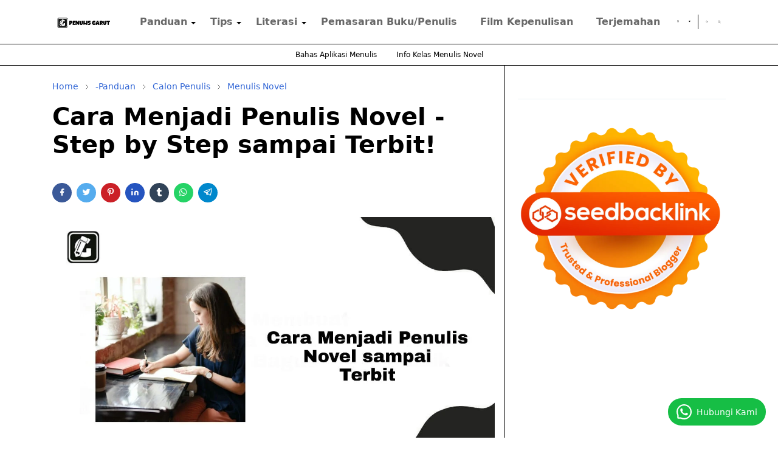

--- FILE ---
content_type: text/html; charset=UTF-8
request_url: https://www.penulisgarut.web.id/2021/11/cara-menjadi-penulis-novel-step-by-step.html
body_size: 25569
content:
<!DOCTYPE html>
<html dir='ltr' lang='id'>
<head>
<script async='async' crossorigin='anonymous' src='https://pagead2.googlesyndication.com/pagead/js/adsbygoogle.js?client=ca-pub-7812609907853266'></script>
<meta content='gJAnFxRKK4hIpoX75WBgsc2Q51lOAUuNFKPjny0uqR4' name='google-site-verification'/>
<script>/*<![CDATA[*/function rmurl(e,t){var r=new RegExp(/\?m=0|&m=0|\?m=1|&m=1/g);return r.test(e)&&(e=e.replace(r,""),t&&window.history.replaceState({},document.title,e)),e}const currentUrl=rmurl(location.toString(),!0);null!==localStorage&&"dark"==localStorage.getItem("theme")&&(document.querySelector("html").className="dark-mode");/*]]>*/</script>
<meta content='text/html; charset=UTF-8' http-equiv='Content-Type'/>
<meta content='width=device-width,initial-scale=1' name='viewport'/>
<!-- Primary Meta Tags -->
<link href='https://www.penulisgarut.web.id/2021/11/cara-menjadi-penulis-novel-step-by-step.html' rel='canonical'/>
<meta content='https://www.penulisgarut.web.id/2021/11/cara-menjadi-penulis-novel-step-by-step.html' property='og:url'/>
<meta content='Penulis Garut Team' name='author'/>
<meta content='Penulis Garut' name='application-name'/>
<meta content='general' name='rating'/>
<!-- Favicon -->
<link href='https://www.penulisgarut.web.id/favicon.ico' rel='icon' type='image/x-icon'/>
<!-- Theme Color -->
<meta content='#ffffff' name='theme-color'/>
<meta content='#ffffff' name='msapplication-TileColor'/>
<meta content='#ffffff' name='msapplication-navbutton-color'/>
<meta content='#ffffff' name='apple-mobile-web-app-status-bar-style'/>
<meta content='yes' name='apple-mobile-web-app-capable'/>
<!-- Title -->
<title>Cara Menjadi Penulis Novel - Step by Step sampai Terbit! - Penulis Garut</title>
<meta content='Cara Menjadi Penulis Novel - Step by Step sampai Terbit! - Penulis Garut' name='title'/>
<meta content='Cara Menjadi Penulis Novel - Step by Step sampai Terbit! - Penulis Garut' property='og:title'/>
<meta content='Cara Menjadi Penulis Novel - Step by Step sampai Terbit! - Penulis Garut' name='twitter:title'/>
<!-- Image -->
<meta content='https://blogger.googleusercontent.com/img/a/AVvXsEjm8SxLIQn4bq9j_6Z1lf8RFUVhR5i6XSLB8RlNAO8KVreRAvjRCUP_13P4MtdcrvXDXIdmNEmY4_iz04xAzxPm3tUw7s6AD_cxS8z4eMoPr4C8NQ2JJkAn-CFeFBcoJvhGWza-xNWshGz4UPDK4aSAj2YW-A-iJETvmkxqE06r_iKReITXC3IizxzAQQ=s16000' property='og:image'/>
<meta content='https://blogger.googleusercontent.com/img/a/AVvXsEjm8SxLIQn4bq9j_6Z1lf8RFUVhR5i6XSLB8RlNAO8KVreRAvjRCUP_13P4MtdcrvXDXIdmNEmY4_iz04xAzxPm3tUw7s6AD_cxS8z4eMoPr4C8NQ2JJkAn-CFeFBcoJvhGWza-xNWshGz4UPDK4aSAj2YW-A-iJETvmkxqE06r_iKReITXC3IizxzAQQ=s16000' name='twitter:image'/>
<!-- Description -->
<meta content='Artikel ini menjelaskan tentang cara menjadi penulis novel secara step by step sampai novel Anda terbit.' name='description'/>
<meta content='Artikel ini menjelaskan tentang cara menjadi penulis novel secara step by step sampai novel Anda terbit.' property='og:description'/>
<meta content='Artikel ini menjelaskan tentang cara menjadi penulis novel secara step by step sampai novel Anda terbit.' name='twitter:description'/>
<!-- Open Graph / Facebook -->
<meta content='' property='fb:app_id'/>
<meta content='' property='article:author'/>
<meta content='website' property='og:type'/>
<meta content='id' property='og:locale'/>
<meta content='Penulis Garut' property='og:site_name'/>
<meta content='https://www.penulisgarut.web.id/2021/11/cara-menjadi-penulis-novel-step-by-step.html' property='og:url'/>
<meta content='Cara Menjadi Penulis Novel - Step by Step sampai Terbit!' property='og:image:alt'/>
<!-- Twitter -->
<meta content='' name='twitter:site'/>
<meta content='' name='twitter:creator'/>
<meta content='summary_large_image' name='twitter:card'/>
<meta content='https://www.penulisgarut.web.id/2021/11/cara-menjadi-penulis-novel-step-by-step.html' name='twitter:url'/>
<meta content='Cara Menjadi Penulis Novel - Step by Step sampai Terbit!' name='twitter:image:alt'/>
<!-- Feed -->
<link rel="alternate" type="application/atom+xml" title="Penulis Garut - Atom" href="https://www.penulisgarut.web.id/feeds/posts/default" />
<link rel="alternate" type="application/rss+xml" title="Penulis Garut - RSS" href="https://www.penulisgarut.web.id/feeds/posts/default?alt=rss" />
<link rel="service.post" type="application/atom+xml" title="Penulis Garut - Atom" href="https://www.blogger.com/feeds/3725686477238525795/posts/default" />

<link rel="alternate" type="application/atom+xml" title="Penulis Garut - Atom" href="https://www.penulisgarut.web.id/feeds/9121329783173898282/comments/default" />
<link href='https://cdn.jsdelivr.net/npm/bootstrap@5.1.3/dist/css/bootstrap.min.css' media='print' onload='if(media!="all")media="all"' rel='stylesheet'/><noscript><link href='https://cdn.jsdelivr.net/npm/bootstrap@5.1.3/dist/css/bootstrap.min.css' rel='stylesheet'/></noscript>
<style id='page-skin-1' type='text/css'><!--
/*
-----------------------------------------------
JetTheme Blogger Template
Name		: JetTheme Newspaper
Version		: 1.9
Designer	: jettheme
URL			: www.jettheme.com
-----------------------------------------------
*/
:root{--bs-font-sans-serif:system-ui,-apple-system,Segoe UI,Helvetica Neue,Arial,Noto Sans,Liberation Sans,sans-serif,Apple Color Emoji,Segoe UI Emoji,Segoe UI Symbol,Noto Color Emoji;--bs-body-bg:#ffffff;--bs-body-color:#000000;--jt-primary:#3367D6;--jt-heading-color:#000000;--jt-heading-link:#000000;--jt-heading-hover:#3367D6;--jt-link-color:#3367D6;--jt-link-hover:#3367D6;--jt-blockquote:#000000;--jt-btn-primary:#2986CC;--jt-btn-primary-hover:#f46013;--jt-btn-light-hover:#000000;--jt-border-light:#000000;--jt-bg-light:#f3f7f9;--jt-archive-bg:#fff;--jt-nav-color:#686868;--jt-nav-hover:#2986cc;--jt-nav-selected:#2986cc;--jt-dropdown-bg:#ffffff;--jt-dropdown-color:#686868;--jt-dropdown-hover:#2986cc;--jt-dropdown-selected:#2986cc;--jt-header-bg:#ffffff;--jt-header-color:#000000;--jt-header-border:#000000;--jt-footer-bg:#212529;--jt-footer-color:#ffffff;--jt-footer-link:#3367d6;--jt-footer-border:#000000;--jt-socket-bg:#09080c;--jt-socket-color:#9fa6ad;--jt-popup-bg:#fff}.dark-mode{--bs-body-bg:hsl(210,11%,15%);--bs-body-color:hsl(210,11%,80%);--jt-heading-color:hsl(210,11%,80%);--jt-heading-link:hsl(210,11%,80%);--jt-btn-light-hover:hsl(210,11%,85%);--jt-border-light:hsl(210,11%,20%);--jt-bg-light:hsl(210,11%,20%);--jt-archive-bg:hsl(210,11%,17%);--jt-nav-color:hsl(210,11%,70%);--jt-dropdown-bg:hsl(210,11%,18%);--jt-dropdown-color:hsl(210,11%,70%);--jt-header-bg:hsl(210,11%,15%);--jt-header-color:hsl(210,11%,80%);--jt-header-border:hsl(210,11%,20%);--jt-footer-bg:hsl(210,11%,15%);--jt-footer-color:hsl(210,11%,80%);--jt-footer-border:hsl(210,11%,20%);--jt-socket-bg:hsl(210,11%,17%);--jt-socket-color:hsl(210,11%,80%);--jt-popup-bg:hsl(210,11%,17%)}body{font:normal normal 16px system-ui,-apple-system,Segoe UI,Helvetica Neue,Arial,Noto Sans,Liberation Sans,sans-serif,Apple Color Emoji,Segoe UI Emoji,Segoe UI Symbol,Noto Color Emoji;color:var(--bs-body-color);background-color:var(--bs-body-bg);line-height:1.5;-webkit-font-smoothing:antialiased;-moz-osx-font-smoothing:grayscale;text-rendering:optimizeLegibility}.d-block{display:none}.h1,.h2,.h3,.h4,.h5,.h6,h1,h2,h3,h4,h5,h6{font:normal bold 40px var(--bs-font-sans-serif)}a{transition-property:background-color,border-color,color,fill,stroke;transition-timing-function:cubic-bezier(.4,0,.2,1);transition-duration:.3s;text-decoration:none;color:var(--jt-link-color)}a:hover{color:var(--jt-link-hover)}.fs-7{font-size:.875rem}.fs-8{font-size:.75rem}.fs-9{font-size:.7rem}.btn{box-shadow:none!important}.btn-sm{min-width:32px;min-height:32px}img,svg,iframe{max-width:100%}img{height:auto;object-fit:cover}label{cursor:pointer}.visually-hidden{position:unset!important}.form-control:focus{box-shadow:none;border-color:var(--jt-primary)}.form-control::placeholder{opacity:.5}.dropdown-toggle::after{border-width:.25em .25em 0}.dropdown-menu{margin:0;padding:0}.px-3{padding-right:1rem;padding-left:1rem}.ratio:before{content:none}.ratio-1x1{padding-bottom:100%}.ratio-4x3{padding-bottom:75%}.ratio-16x9{padding-bottom:56.25%}.ratio-21x9{padding-bottom:43%}.object-cover{object-fit:cover}.max-w-80{max-width:80%}.jt-text-primary,.hover-text-primary:hover,input:checked~.check-text-primary{color:var(--jt-primary)!important}.jt-btn-primary,.jt-btn-outline-primary:hover{color:#fff;background-color:var(--jt-btn-primary);border-color:var(--jt-btn-primary)}.jt-btn-light{color:var(--bs-body-color);background-color:var(--jt-bg-light);border-color:var(--jt-bg-light)}.jt-btn-light:hover{color:var(--jt-btn-light-hover)}.jt-btn-primary:hover,.hover-btn-primary:hover,input:checked+.jt-btn-outline-primary{color:#fff!important;background-color:var(--jt-btn-primary-hover)!important;border-color:var(--jt-btn-primary-hover)!important}.jt-btn-outline-primary{color:var(--jt-btn-primary);border-color:var(--jt-btn-primary)}.jt-bg-primary{background-color:var(--jt-primary)}.jt-bg-light{background-color:var(--jt-bg-light)}.bg-archive{background-color:var(--jt-archive-bg)}.jt-border-light{border-color:var(--jt-border-light)!important}input:checked~.d-block-check{display:block!important}input:checked~.d-none-check{display:none!important}.dropdown-menu,.accordion-item,.accordion-header{background-color:var(--bs-body-bg);color:var(--bs-body-color);border-color:var(--jt-border-light)}.lazyload{transition-property:opacity;transition-timing-function:cubic-bezier(.4,0,.2,1);transition-duration:.3s;opacity:0}.lazyload.loaded{opacity:1}.cursor-default{cursor:default!important}.drag-scroll{cursor:grab}.drag-scroll.row>*{scroll-snap-align:center}.drag-scroll.row>*{max-width:80%}.drag-scroll.row-cols-2>*{max-width:45%}pre{background-color:var(--jt-bg-light);margin-bottom:1rem;padding:1rem;font-size:.75rem}blockquote{border-left:5px solid var(--jt-blockquote);color:inherit;font-size:1.125rem;margin-bottom:1.5rem;margin-top:1.5rem;padding-left:1rem}.header-animate.header-hidden{transform:translateY(-100%);box-shadow:none!important}#header{background-color:var(--jt-header-bg);color:var(--jt-header-color);transition-property:transform;transition-timing-function:cubic-bezier(.4,0,.2,1);transition-duration:.3s;min-height:50px;border-bottom:1px solid var(--jt-header-border);z-index:9999}.header-social{border-right:1px solid var(--jt-header-border)}.jt-icon{display:inline-block;height:1em;vertical-align:-.15em;width:1em;fill:none;stroke:currentColor;stroke-linecap:round;stroke-linejoin:round;stroke-width:2}.jt-icon-center{font-family:sans-serif}.icon-dark,.dark-mode .icon-light{display:none}.dark-mode .icon-dark{display:block}#dark-toggler,#search-toggler,#navbar-toggler{line-height:1}#dark-toggler{font-size:17px}#footer{background-color:var(--jt-footer-bg);color:var(--jt-footer-color);border-top:1px solid var(--jt-footer-border)}#socket{background-color:var(--jt-socket-bg);color:var(--jt-socket-color)}#navbar{z-index:9999}#navbar .menu-item{position:relative}#navbar .nav-link{min-height:40px}#navbar .dropdown-toggle{cursor:pointer;align-items:center;display:flex}#navbar.d-block,#navbar .dropdown-menu,#navbar .nav-link,#navbar .dropdown-toggle{-webkit-transition:.3s;-ms-transition:.3s;-o-transition:.3s;transition:.3s}#navbar .navbar-nav>.menu-item>.nav-link{font:normal bold 16px var(--bs-font-sans-serif);line-height:1.5;color:var(--jt-nav-color)}#navbar .navbar-nav>.menu-item:hover>.nav-link,#navbar .navbar-nav>.menu-item:hover>.dropdown-toggle{color:var(--jt-nav-hover)}#navbar .navbar-nav>.menu-item>.nav-link.active,#navbar .navbar-nav>.menu-item>.active~.dropdown-toggle{color:var(--jt-nav-selected)}.logo-wrap{width:200px}#search-header .dropdown-menu{background-color:var(--jt-dropdown-bg);color:var(--jt-dropdown-color);border-color:var(--jt-header-border);min-width:300px;right:0;top:100%}.blog-admin{display:none}#pagination li+li{margin-left:5px}.no-items{display:none}.feature-image,.separator,.tr-caption-container{margin-bottom:1rem}.tr-caption-container{width:100%}.separator a,.tr-caption-container a{margin:0!important;padding:0!important}.tr-caption{font-size:12px;font-style:italic}#special-home{margin-bottom:1.5rem}.section>.widget:last-child,#special-categories>.widget{margin-bottom:0!important}#post-body .widget{margin-top:1.5rem}.item-title{color:var(--jt-heading-link)}.item-title{-webkit-line-clamp:2;-webkit-box-orient:vertical;display:-webkit-box;text-overflow:ellipsis;overflow:hidden}.item-title:hover{color:var(--jt-heading-hover)}#comment-editor{width:100%}#primary .widget-title{font-weight:300;text-transform:uppercase}#footer .widget-title{text-transform:uppercase}#footer .widget-title,#sidebar .widget-title{font-size:13px!important}#footer .widget-title:after{content:"";display:block;width:50px;border-bottom:2px solid var(--jt-primary);margin-top:10px}#primary .widget-title>span{background-color:var(--bs-body-bg);padding-right:5px;position:relative}#main .widget-title:before,#sidebar .widget-title:before{background-color:var(--jt-bg-light);content:"";height:1px;display:block;position:absolute;top:50%;transform:translateY(-50%);width:100%}#main .widget-title:before{border-right:30px solid var(--jt-primary);height:5px}.send-success:not(.loading) .contact-form-msg,.send-error:not(.loading) .contact-form-msg{display:block!important}.send-success .contact-form-msg{border-color:rgba(25,135,84,.3)!important}.send-error .contact-form-msg{border-color:rgba(255,193,7,.3)!important}.send-success .contact-form-msg:before{content:attr(data-success)}.send-error .contact-form-msg:before{content:attr(data-error)}hr.example-ads:before{content:"Advertisement here"}hr.example-ads{background-color:var(--jt-bg-light);border-radius:.25rem;font-size:.875rem;height:auto;margin:0;opacity:1;padding:1.5rem 0;text-align:center}.blog-archive>ul{border:none!important;padding-left:0!important}body>.google-auto-placed{margin:0 auto 1.5rem;max-width:1108px}.google-auto-placed>ins{margin:0!important}.pop-bottom{background-color:var(--jt-popup-bg);animation:5s cubic-bezier(.60,.04,.98,.335) fadeIn;box-shadow:0 -.125rem 1rem rgba(0,0,0,.1)}.pop-bottom-toggle{background-color:var(--jt-popup-bg);box-shadow:6px -6px 1rem rgba(0,0,0,.1)}@keyframes fadeIn{0%{opacity:0;pointer-events:none;transform:translateY(75%)}75%{opacity:0;pointer-events:unset}100%{opacity:1;transform:translateY(0)}}.h1,h1{font-size:calc(1.375rem + 1.5vw)}.h2,h2{font-size:calc(1.325rem + .9vw)}.h3,h3{font-size:calc(1.3rem + .6vw)}.h4,h4{font-size:calc(1.275rem + .3vw)}.h5,h5{font-size:18px}.h6,h6{font-size:16px}.entry-title{color:var(--jt-heading-color)}.entry-text h1,.entry-text h2,.entry-text h3,.entry-text h4,.entry-text h5,.entry-text h6{color:var(--jt-heading-color);padding-top:1em;margin-bottom:1rem}.entry-text li{margin-bottom:.5rem}@media (min-width:576px){.drag-scroll.row-cols-sm-2>*{max-width:40%}.drag-scroll.flex-lg-wrap{cursor:default}.drag-scroll.flex-sm-wrap>*{max-width:none}.ratio-sm-4x3{padding-bottom:75%}.ratio-sm-16x9{padding-bottom:56.25%}#post-pager .next-page{border-left:1px solid}}@media (min-width:768px){.fs-md-4{font-size:calc(1.275rem + .3vw)!important}.fs-md-5{font-size:1.25rem!important}.fs-md-6{font-size:1rem!important}.fs-md-7{font-size:0.875rem!important}.drag-scroll.row-cols-md-3>*{max-width:30%}.drag-scroll.flex-lg-wrap{cursor:default}.drag-scroll.flex-md-wrap>*{max-width:none}.position-md-relative{position:relative}.border-md-end{border-right-width:1px!important;border-right-style:solid}}@media (min-width:992px){.d-lg-flex{display:flex}.col-lg-4{flex:0 0 auto;width:33.33333333%}.col-lg-8{flex:0 0 auto;width:66.66666667%}.drag-scroll.row-cols-lg-4>*{max-width:23%}.drag-scroll.flex-lg-wrap{cursor:default}.drag-scroll.flex-lg-wrap>*{max-width:none}.border-lg-end{border-right-width:1px!important;border-right-style:solid}#navbar .navbar-nav>.menu-item{display:flex}#navbar .dropdown-menu{background-color:var(--jt-dropdown-bg);border-color:var(--jt-header-border);margin-top:-10px;display:block;opacity:0;visibility:hidden;pointer-events:none;box-shadow:5px 10px 10px -5px rgba(0,0,0,.14);top:100%;min-width:150px}#navbar .dropdown-menu .nav-link{padding-right:20px;font-size:15px;color:var(--jt-dropdown-color)}#navbar .dropdown-menu .dropdown-toggle{position:absolute;right:10px;top:20px}#navbar .dropdown-menu .dropdown-menu{left:100%;top:-1px}#navbar .dropdown-menu .menu-item:hover>.nav-link,#navbar .dropdown-menu .menu-item:hover>.dropdown-toggle{color:var(--jt-dropdown-hover)}#navbar .dropdown-menu .menu-item>.nav-link.active,#navbar .dropdown-menu .menu-item>.active~.dropdown-toggle{color:var(--jt-dropdown-selected)}#navbar .menu-item:hover>.dropdown-menu{opacity:1;visibility:visible;pointer-events:unset;margin:0}#navbar .navbar-nav>.menu-item>.nav-link{padding:1.5rem 1.2rem;white-space:nowrap}#navbar .navbar-nav>.menu-item>.dropdown-toggle{bottom:0;pointer-events:none;position:absolute;right:5px;top:3px}#footer-widget .widget{margin-bottom:0!important}#sidebar{border-left:1px solid var(--jt-border-light)}}@media (min-width:1200px){.container{max-width:1140px}.fs-md-4{font-size:1.5rem!important}.h1,h1{font-size:40px}.h2,h2{font-size:26px}.h3,h3{font-size:22px}.h4,h4{font-size:20px}}@media (min-width:1600px){.container{max-width:1500px}}@media (max-width:991.98px){.drag-scroll{overflow-x:auto!important;scroll-snap-type:x mandatory}input:checked~.dropdown-menu{display:block}input:checked+.dropdown-toggle{color:var(--jt-dropdown-selected)}.logo-wrap{width:150px}#search-header .dropdown-menu{width:100%}#navbar{background-color:var(--jt-header-bg);padding-top:70px;padding-bottom:30px;position:fixed;left:0;right:0;top:0;bottom:0;width:auto}#navbar.d-block{opacity:0;transform:translateX(-20%)}#navbar.show{transform:translateX(0);opacity:1}#navbar .navbar-nav{max-height:100%;overflow-y:auto}#navbar .nav-link{border-bottom:1px solid var(--jt-header-border);font-size:16px!important;color:var(--jt-dropdown-color)}#navbar .menu-item:hover>.nav-link{color:var(--jt-dropdown-hover)}#navbar .active>.nav-link{color:var(--jt-dropdown-selected)}#navbar .dropdown-toggle{border-left:1px solid var(--jt-header-border);height:2.5rem;padding:0 1rem;position:absolute;right:0;top:0}#navbar .dropdown-menu{background-color:var(--jt-dropdown-bg);border:none;padding-left:10px}#sidebar{border-top:1px solid var(--jt-border-light)}}@media (max-width:575.98px){#post-pager .prev-page+.next-page{border-top:1px solid}.full-width,.px-3 .google-auto-placed{margin-left:-1rem;margin-right:-1rem;width:auto!important}#footer-widget .widget{padding-left:3rem;padding-right:3rem}}
/*Your custom CSS is here*/
.whos-speaking-area .speakers {
-webkit-transition: all 0.4s;
-o-transition: all 0.4s;
transition: all 0.4s;
border: 1px solid #dee2e6;
border-radius: 6px;
}
.whos-speaking-area .speakers:hover {
-webkit-box-shadow: 0 0 6px 5px #ddd;
box-shadow: 0 0 6px 5px #ddd;
border-radius: 6px;
-webkit-transition: all 0.4s;
-o-transition: all 0.4s;
transition: all 0.4s;
border: 1px solid #dee2e6;
}
.whos-speaking-area .speakers .spk-img {
position: relative;
}
.whos-speaking-area .speakers .spk-img:before {
background: rgba(91, 69, 213, 0.8);
content: "";
position: absolute;
width: 100%;
height: 100%;
top: 0;
left: 0;
-webkit-transform: scale(0);
-ms-transform: scale(0);
transform: scale(0);
-webkit-transition: all 0.4s;
-o-transition: all 0.4s;
transition: all 0.4s;
z-index: 5;
}
.whos-speaking-area .speakers .spk-img:hover:before {
-webkit-transform: scale(1);
-ms-transform: scale(1);
transform: scale(1);
}
.whos-speaking-area .speakers .spk-img img {
width: 100%;
border-top-left-radius: 6px;
border-top-right-radius: 6px;
}
.whos-speaking-area .speakers .spk-img ul {
position: absolute;
display: inline-block;
top: 35%;
left: 40%;
width: 100px;
line-height: 3;
opacity: 0;
-webkit-transition: all 0.4s;
-o-transition: all 0.4s;
transition: all 0.4s;
}
.whos-speaking-area .speakers .spk-img ul:before {
position: absolute;
content: "";
height: 110px;
width: 110px;
background: transparent;
top: -15%;
left: -15px;
border: 1px solid #fff;
-webkit-transform: rotate(44deg) scale(1.4);
-ms-transform: rotate(44deg) scale(1.4);
transform: rotate(44deg) scale(1.4);
opacity: 0;
-webkit-transition: all 0.4s;
-o-transition: all 0.4s;
transition: all 0.4s;
}
.whos-speaking-area .speakers .spk-img ul li {
display: inline-block;
margin: 0 3px;
-webkit-transform: perspective(50px) rotatey(80deg);
transform: perspective(50px) rotatey(80deg);
-webkit-transition: all 0.5s ease 0.2s;
-o-transition: all 0.5s ease 0.2s;
transition: all 0.5s ease 0.2s;
margin: 0 5px;
}
.whos-speaking-area .speakers .spk-img ul li a i.fa {
color: rgba(255, 78, 0, 0.8);
font-size: 18px;
-webkit-transition: all 0.4s;
-o-transition: all 0.4s;
transition: all 0.4s;
width: 28px;
color: #fff;
height: 28px;
line-height: 21px;
text-align: center;
}
.whos-speaking-area .speakers .spk-img ul li a i.fa:hover {
color: #cf057c;
}
.whos-speaking-area .speakers .spk-img ul li:nth-child(1) {
-webkit-transform: translate3d(-53px, -50px, 0);
transform: translate3d(-53px, -50px, 0);
}
.whos-speaking-area .speakers .spk-img ul li:nth-child(2) {
-webkit-transform: translate3d(53px, -50px, 0);
transform: translate3d(53px, -50px, 0);
}
.whos-speaking-area .speakers .spk-img ul li:nth-child(3) {
-webkit-transform: translate3d(-53px, 50px, 0);
transform: translate3d(-53px, 50px, 0);
}
.whos-speaking-area .speakers .spk-img ul li:nth-child(4) {
-webkit-transform: translate3d(53px, 50px, 0);
transform: translate3d(53px, 50px, 0);
}
.whos-speaking-area .speakers .spk-img:hover ul {
left: 35%;
opacity: 1;
z-index: 9;
}
.whos-speaking-area .speakers .spk-img:hover ul:before {
opacity: 1;
-webkit-transform: rotate(44deg) scale(1);
-ms-transform: rotate(44deg) scale(1);
transform: rotate(44deg) scale(1);
}
.whos-speaking-area .speakers .spk-img:hover ul li:nth-child(1),
.whos-speaking-area .speakers .spk-img:hover ul li:nth-child(2),
.whos-speaking-area .speakers .spk-img:hover ul li:nth-child(3),
.whos-speaking-area .speakers .spk-img:hover ul li:nth-child(4) {
-webkit-transform: translate3d(0, 0, 0);
transform: translate3d(0, 0, 0);
}
.whos-speaking-area .speakers .spk-info {
text-align: center;
padding: 30px 0;
}
.whos-speaking-area .speakers .spk-info h3 {
color: #252525;
font-size: 20px;
line-height: 20px;
margin-bottom: 5px;
-webkit-transition: all 0.4s;
-o-transition: all 0.4s;
transition: all 0.4s;
text-transform: capitalize;
}
.whos-speaking-area .speakers .spk-info h3:hover {
color: #4125dd;
}
.whos-speaking-area .speakers .spk-info p {
font-size: 15px;
margin-bottom: 0;
color: #656565;
}
.whos-speaking-area-two .title-text h2 {
color: #fff;
}
.whos-speaking-area-two .speakers {
position: relative;
overflow: hidden;
}
.whos-speaking-area-two .speakers:hover img {
-webkit-transform: translate3d(0px, 0px, 0px);
transform: translate3d(0px, 0px, 0px);
}
.whos-speaking-area-two .speakers img {
position: relative;
-webkit-transform: translate3d(0px, 0px, 0px);
transform: translate3d(0px, 0px, 0px);
-webkit-transition: all 0.3s linear 0s;
-o-transition: all 0.3s linear 0s;
transition: all 0.3s linear 0s;
}
.whos-speaking-area-two .speakers .img-overlay {
position: absolute;
width: 100%;
height: 100%;
top: 0;
left: 0;
opacity: 0;
background: rgba(91, 69, 213, 0.9);
-webkit-transition: all 0.3s ease 0s;
-o-transition: all 0.3s ease 0s;
transition: all 0.3s ease 0s;
}
.whos-speaking-area-two .speakers:hover .img-overlay {
opacity: 1;
}
.whos-speaking-area-two .speakers .name a {
position: absolute;
bottom: -20%;
left: 10%;
color: #fff;
font-size: 20px;
font-weight: 600;
text-transform: capitalize;
-webkit-transition: all 0.4s;
-o-transition: all 0.4s;
transition: all 0.4s;
}
.whos-speaking-area-two .speakers .name a:hover {
color: #cf057c;
}
.whos-speaking-area-two .speakers:hover .name a {
bottom: 10%;
}
.whos-speaking-area-two .speakers .social-icons {
display: -webkit-box;
display: -ms-flexbox;
display: flex;
position: absolute;
bottom: 23%;
left: 0;
-webkit-transition: all 0.4s;
-o-transition: all 0.4s;
transition: all 0.4s;
}
.whos-speaking-area-two .speakers .social-icons li {
margin-right: 10px;
}
.whos-speaking-area-two .speakers .social-icons li a {
color: #fff;
}
.whos-speaking-area-two .speakers .social-icons li a:hover {
color: #252525;
}
.whos-speaking-area-two .speakers:hover .social-icons {
left: 27px;
}
ul {
list-style: outside none none;
margin: 0;
padding: 0;
outline: none;
}
.mb50 {
margin-bottom: 50px;
}
[data-func="sidebar_temp"] .item-thumbnail {
display: none;
}
body{
background:#ffffff;
}
.details {
border: 1.5px solid grey;
color: #212121;
width: 100%;
height: auto;
box-shadow: 0px 0px 10px #212121;
}
.cart {
background-color: #212121;
color: white;
margin-top: 10px;
font-size: 12px;
font-weight: 900;
width: 100%;
height: 39px;
padding-top: 9px;
box-shadow: 0px 5px 10px  #212121;
}
.card {
width: fit-content;
}
.card-body {
width: fit-content;
}
.btn {
border-radius: 0;
}
.img-thumbnail {
border: none;
}
.card {
box-shadow: 0 20px 40px rgba(0, 0, 0, .2);
border-radius: 5px;
padding-bottom: 10px;
}
--></style>
<script type='text/javascript'>
if (typeof document.onselectstart!="undefined") {
document.onselectstart=new Function ("return false");
}
else{
document.onmousedown=new Function ("return false");
document.onmouseup=new Function ("return true");
}
</script>
<!-- Your Style and Script before </head> is here -->
</head><body class="d-block is-single"><textarea disabled readonly id="element-h" style="display:none"><style>/*<link href='https://www.blogger.com/dyn-css/authorization.css?targetBlogID=3725686477238525795&amp;zx=531b249c-beef-4210-b3cb-8c65b02f789c' media='none' onload='if(media!=&#39;all&#39;)media=&#39;all&#39;' rel='stylesheet'/><noscript><link href='https://www.blogger.com/dyn-css/authorization.css?targetBlogID=3725686477238525795&amp;zx=531b249c-beef-4210-b3cb-8c65b02f789c' rel='stylesheet'/></noscript>
<meta name='google-adsense-platform-account' content='ca-host-pub-1556223355139109'/>
<meta name='google-adsense-platform-domain' content='blogspot.com'/>

<!-- data-ad-client=ca-pub-1499190761001583 -->

</head><body>*/</style></textarea>
<header class='header-animate sticky-top navbar py-0 navbar-expand-lg' content='itemid' id='header' itemid='#header' itemscope='itemscope' itemtype='https://schema.org/WPHeader'>
<input class='d-none' id='navbar-toggle' type='checkbox'/>
<div class='container position-relative px-3 flex-nowrap section' id='header-main'><div class='widget HTML logo-wrap position-relative' data-version='2' id='HTML10'>
<a class='d-block navbar-brand' href='https://www.penulisgarut.web.id/'>
<img alt='Penulis Garut' height='55' loading='lazy' src='https://blogger.googleusercontent.com/img/b/R29vZ2xl/AVvXsEiuqYUCN1xYPvQsCEKCx9x-Lb7PYfXeh5s_r7_rw2EnZmcDSmbwV4-2xRjjbexDD8J7AJSNxixYx9W9rumMftWEuJtsSHdvMG7yK22vWpFmTYrs73Xta3WJzSbTpXQHId2OFvlMnppyeu--5OspsK1MZe_MBIlfiWaMZl_iDuo3vhxnKYUhIECghcRUbw/s854/1.jpg' width='175'/>
</a>
</div><div class='widget LinkList d-flex align-self-stretch align-items-center order-lg-1 ms-auto' data-version='2' id='LinkList10'>
<div class='header-social d-flex pe-1'><a aria-label='instagram' class='px-2 text-reset jt-icon-center i-instagram' href='https://www.instagram.com/penulisgarut/' rel='noopener' target='_blank'><svg aria-hidden='true' class='jt-icon'><use xlink:href='#i-instagram'></use></svg></a><a aria-label='twitter' class='px-2 text-reset jt-icon-center i-twitter' href='https://twitter.com/penulisgarut' rel='noopener' target='_blank'><svg aria-hidden='true' class='jt-icon'><use xlink:href='#i-twitter'></use></svg></a></div>
<div class='d-flex align-self-stretch align-items-center ps-1' id='dark-header'>
<label aria-label='Toggle Dark Mode' class='p-2 jt-icon-center' id='dark-toggler'><svg aria-hidden='true' class='jt-icon'><use class='icon-light' xlink:href='#i-moon'></use><use class='icon-dark' xlink:href='#i-sun'></use></svg></label>
</div>
<div class='d-flex align-self-stretch align-items-center position-md-relative' id='search-header'>
<input class='d-none' id='search-toggle' type='checkbox'/>
<label aria-label='Toggle search' class='p-2 check-text-primary hover-text-primary jt-icon-center' for='search-toggle' id='search-toggler'><svg aria-hidden='true' class='fs-5 jt-icon'><use xlink:href='#i-search'></use></svg></label>
<div class='dropdown-menu p-1 shadow-sm d-block-check'>
<form action='https://www.penulisgarut.web.id/search' class='input-group' method='GET' target='_top'>
<input class='form-control fs-7 border-0 rounded-0 bg-transparent text-reset' id='search-input' name='q' placeholder='Enter your search' required='required' type='text' value=''/>
<input name='max-results' type='hidden' value='10'/>
<button class='btn btn-sm fw-bold py-2 px-4 rounded-pill border-0 jt-btn-primary m-0' type='submit'>Search</button>
</form>
</div>
</div>
<div class='d-flex align-self-stretch align-items-center d-lg-none'>
<label aria-label='Toggle navigation' class='p-1 jt-icon-center hover-text-primary' for='navbar-toggle' id='navbar-toggler'><svg aria-hidden='true' class='fs-3 jt-icon'><use xlink:href='#i-menu'></use></svg></label>
</div>
</div><div class='widget LinkList collapse navbar-collapse' data-version='2' id='navbar'>
<label class='d-flex position-absolute fs-1 d-lg-none mt-4 me-4 top-0 end-0' for='navbar-toggle'><svg aria-hidden='true' class='jt-icon'><use xlink:href='#i-close'></use></svg></label>
<ul class='navbar-nav px-4 p-lg-0 container' itemscope='itemscope' itemtype='http://schema.org/SiteNavigationElement' role='menu'>
<li class="menu-item"><a class='nav-link' href='https://www.penulisgarut.web.id/search/label/-Panduan?max-results=10' itemprop='url' role='menuitem'>
<span itemprop='name'>Panduan</span></a>
<input class='d-none' id='sub-toggle-1' type='checkbox'/><label class='dropdown-toggle' for='sub-toggle-1'></label> <ul class="dropdown-menu rounded-0"> <li class="d-none"> 
</li><li class="menu-item"><a class='nav-link' href='https://www.penulisgarut.web.id/search/label/Dunia%20penerbit?max-results=10' itemprop='url' role='menuitem'>
<span itemprop='name'>Mengenal Dunia Penerbit</span></a>
</li><li class="menu-item"><a class='nav-link' href='https://www.penulisgarut.web.id/search/label/Aplikasi%20Baca%20Novel?max-results=10' itemprop='url' role='menuitem'>
<span itemprop='name'>Aplikasi Baca Novel</span></a>
</li><li class="menu-item"><a class='nav-link' href='https://www.penulisgarut.web.id/search/label/Daftar%20Platform%20Menulis?max-results=10' itemprop='url' role='menuitem'>
<span itemprop='name'>Daftar Platform Menulis</span></a>
</li> </ul> 
</li><li class="menu-item"><a class='nav-link' href='https://www.penulisgarut.web.id/search/label/-Tips%20Menulis?max-results=10' itemprop='url' role='menuitem'>
<span itemprop='name'>Tips</span></a>
<input class='d-none' id='sub-toggle-7' type='checkbox'/><label class='dropdown-toggle' for='sub-toggle-7'></label> <ul class="dropdown-menu rounded-0"> <li class="d-none"> 
</li><li class="menu-item"><a class='nav-link' href='https://www.penulisgarut.web.id/search/label/Menulis%20Novel?max-results=10' itemprop='url' role='menuitem'>
<span itemprop='name'>Tips Menulis Novel</span></a>
</li><li class="menu-item"><a class='nav-link' href='https://www.penulisgarut.web.id/search/label/Menulis%20Buku?max-results=10' itemprop='url' role='menuitem'>
<span itemprop='name'>Tips Menulis Buku Nonfiksi</span></a>
</li><li class="menu-item"><a class='nav-link' href='https://www.penulisgarut.web.id/search/label/Menulis%20di%20Wattpad?max-results=10' itemprop='url' role='menuitem'>
<span itemprop='name'>Tips Menulis di Wattpad</span></a>
</li> </ul> 
</li><li class="menu-item"><a class='nav-link' href='#' itemprop='url' role='menuitem'>
<span itemprop='name'>Literasi</span></a>
<input class='d-none' id='sub-toggle-13' type='checkbox'/><label class='dropdown-toggle' for='sub-toggle-13'></label> <ul class="dropdown-menu rounded-0"> <li class="d-none"> 
</li><li class="menu-item"><a class='nav-link' href='https://www.penulisgarut.web.id/search/label/Literasi%20digital?max-results=10' itemprop='url' role='menuitem'>
<span itemprop='name'>Literasi Digital</span></a>
</li><li class="menu-item"><a class='nav-link' href='https://www.penulisgarut.web.id/search/label/Literasi%20Sekolah?max-results=10' itemprop='url' role='menuitem'>
<span itemprop='name'>Literasi Sekolah</span></a>
</li><li class="menu-item"><a class='nav-link' href='https://www.penulisgarut.web.id/search/label/Literasi%20Musik?max-results=10' itemprop='url' role='menuitem'>
<span itemprop='name'>Literasi Musik</span></a>
</li><li class="menu-item"><a class='nav-link' href='https://www.penulisgarut.web.id/search/label/Literasi%20Kampus?max-results=10' itemprop='url' role='menuitem'>
<span itemprop='name'>Literasi Kampus</span></a>
</li><li class="menu-item"><a class='nav-link' href='https://www.penulisgarut.web.id/search/label/Aktivitas%20Literasi?max-results=10' itemprop='url' role='menuitem'>
<span itemprop='name'>Aktivitas Literasi</span></a>
</li><li class="menu-item"><a class='nav-link' href='https://www.penulisgarut.web.id/search/label/Tokoh%20Literasi?max-results=10' itemprop='url' role='menuitem'>
<span itemprop='name'>Tokoh Literasi</span></a>
</li> </ul> 
</li><li class="menu-item"><a class='nav-link' href='https://www.penulisgarut.web.id/search/label/Pemasaran%20Buku%2FPenulis?max-results=10' itemprop='url' role='menuitem'>
<span itemprop='name'>Pemasaran Buku/Penulis</span></a>
</li><li class="menu-item"><a class='nav-link' href='https://www.penulisgarut.web.id/search/label/Film%20Kepenulisan?max-results=10' itemprop='url' role='menuitem'>
<span itemprop='name'>Film Kepenulisan</span></a>
</li><li class="menu-item"><a class='nav-link' href='https://www.penulisgarut.web.id/search/label/Terjemahan?max-results=10' itemprop='url' role='menuitem'>
<span itemprop='name'>Terjemahan</span></a></li></ul>
</div></div>
</header>
<div class='position-relative border-bottom jt-border-light section' id='extra-menu'><div class='widget LinkList container px-0' data-version='2' id='LinkList15'>
<div class='text-center text-nowrap fs-8 overflow-hidden drag-scroll cursor-default'><a class='d-inline-block text-reset hover-text-primary px-3 py-2' href='https://www.penulisgarut.web.id/search/label/Daftar%20Platform%20Menulis?max-results=10'>
Bahas Aplikasi Menulis</a><a class='d-inline-block text-reset hover-text-primary px-3 py-2' href='https://www.penulisgarut.web.id/p/info-kelas-menulis-novel.html'>
Info Kelas Menulis Novel</a></div>
</div></div>
<!--Main Content-->
<div id='primary'>
<div class='container px-0'>
<div class='d-lg-flex' id='main-content'>
<div class='col-lg-8 px-3' id='main'>
<div class='pt-4 no-items section' id='before-post'>
</div>
<div class='pt-4 pb-5 section' id='blog-post'><div class='widget Blog' data-version='2' id='Blog1'>
<div itemscope='itemscope' itemtype='https://schema.org/BreadcrumbList' style='--bs-breadcrumb-divider: url("data:image/svg+xml,%3Csvg xmlns=&#39;http://www.w3.org/2000/svg&#39; height=&#39;8&#39; width=&#39;8&#39; fill=&#39;none&#39; viewbox=&#39;0 0 24 24&#39; stroke=&#39;%23686868&#39;%3E%3Cpath stroke-linecap=&#39;round&#39; stroke-linejoin=&#39;round&#39; stroke-width=&#39;1&#39; d=&#39;M 0.5,0.5 4,4 0.5,7.5&#39;/%3E%3C/svg%3E");'>
<ol class='breadcrumb d-block text-nowrap fs-7 overflow-hidden text-truncate'>
<li class='breadcrumb-item d-inline-block' itemprop='itemListElement' itemscope='itemscope' itemtype='https://schema.org/ListItem'>
<a href='https://www.penulisgarut.web.id/' itemprop='item' rel='tag' title='Home'><span itemprop='name'>Home</span></a>
<meta content='1' itemprop='position'/>
</li>
<li class='breadcrumb-item d-inline-block' itemprop='itemListElement' itemscope='itemscope' itemtype='https://schema.org/ListItem'>
<a href='https://www.penulisgarut.web.id/search/label/-Panduan?max-results=10' itemprop='item' rel='tag' title='-Panduan'><span itemprop='name'>-Panduan</span></a>
<meta content='2' itemprop='position'/>
</li>
<li class='breadcrumb-item d-inline-block' itemprop='itemListElement' itemscope='itemscope' itemtype='https://schema.org/ListItem'>
<a href='https://www.penulisgarut.web.id/search/label/Calon%20Penulis?max-results=10' itemprop='item' rel='tag' title='Calon Penulis'><span itemprop='name'>Calon Penulis</span></a>
<meta content='3' itemprop='position'/>
</li>
<li class='breadcrumb-item d-inline-block' itemprop='itemListElement' itemscope='itemscope' itemtype='https://schema.org/ListItem'>
<a href='https://www.penulisgarut.web.id/search/label/Menulis%20Novel?max-results=10' itemprop='item' rel='tag' title='Menulis Novel'><span itemprop='name'>Menulis Novel</span></a>
<meta content='4' itemprop='position'/>
</li>
</ol>
</div>
<article class='mb-5' id='single-content'>
<script type='application/ld+json'>
{
  "@context": "http://schema.org/",
  "@type": "NewsArticle",
  "mainEntityOfPage": {
    "@type": "WebPage",
    "@id": "https://www.penulisgarut.web.id/2021/11/cara-menjadi-penulis-novel-step-by-step.html"
  },
  "author": {
    "@type": "Person",
    "name": "Ridwansyah penulis Garut",
    "url": "https://www.blogger.com/profile/06693702451992181188"
  },
  "publisher": {
    "@type": "Organization",
    "name": "Penulis Garut",
    "logo": {
      "@type": "ImageObject",
      "url": "https://blogger.googleusercontent.com/img/b/R29vZ2xl/AVvXsEiuqYUCN1xYPvQsCEKCx9x-Lb7PYfXeh5s_r7_rw2EnZmcDSmbwV4-2xRjjbexDD8J7AJSNxixYx9W9rumMftWEuJtsSHdvMG7yK22vWpFmTYrs73Xta3WJzSbTpXQHId2OFvlMnppyeu--5OspsK1MZe_MBIlfiWaMZl_iDuo3vhxnKYUhIECghcRUbw/s854/1.jpg"
    }
  },
  "headline": "Cara Menjadi Penulis Novel - Step by Step sampai Terbit!",
  "description": "Artikel ini menjelaskan tentang cara menjadi penulis novel secara step by step sampai novel Anda terbit.",
  "image": "https://blogger.googleusercontent.com/img/a/AVvXsEjm8SxLIQn4bq9j_6Z1lf8RFUVhR5i6XSLB8RlNAO8KVreRAvjRCUP_13P4MtdcrvXDXIdmNEmY4_iz04xAzxPm3tUw7s6AD_cxS8z4eMoPr4C8NQ2JJkAn-CFeFBcoJvhGWza-xNWshGz4UPDK4aSAj2YW-A-iJETvmkxqE06r_iKReITXC3IizxzAQQ=s16000",
  "datePublished": "2021-11-15T22:46:00+07:00",
  "dateModified": "2021-11-15T22:46:13+07:00"
}
</script>
<header class='entry-header mb-3'>
<h1 class='entry-title mb-4'>Cara Menjadi Penulis Novel - Step by Step sampai Terbit!</h1>
<div class='entry-meta mb-3 text-secondary d-flex flex-wrap fw-light'>
<div class='d-none'><svg aria-hidden='true' class='me-1 jt-icon'><use xlink:href='#i-eye'></use></svg><span class='jt-get-view' data-id='9121329783173898282' data-increment='true'></span></div>
</div>
</header>
<div class='social-share mb-3'>
<div class='d-flex fs-5'>
<a class='me-2 mb-2 btn btn-sm jt-icon-center text-white rounded-pill' href='https://www.facebook.com/sharer.php?u=https://www.penulisgarut.web.id/2021/11/cara-menjadi-penulis-novel-step-by-step.html' rel='nofollow noopener noreferrer' style='background-color:#3b5998' target='_blank' title='Facebook Share'><svg aria-hidden='true' class='jt-icon'><use xlink:href='#i-facebook'></use></svg></a>
<a class='me-2 mb-2 btn btn-sm jt-icon-center text-white rounded-pill' href='https://twitter.com/intent/tweet?url=https://www.penulisgarut.web.id/2021/11/cara-menjadi-penulis-novel-step-by-step.html' rel='nofollow noopener noreferrer' style='background-color:#55acee' target='_blank' title='Tweet This'><svg aria-hidden='true' class='jt-icon'><use xlink:href='#i-twitter'></use></svg></a>
<a class='me-2 mb-2 btn btn-sm jt-icon-center text-white rounded-pill' href='https://pinterest.com/pin/create/button/?url=https://www.penulisgarut.web.id/2021/11/cara-menjadi-penulis-novel-step-by-step.html&media=https://blogger.googleusercontent.com/img/a/AVvXsEjm8SxLIQn4bq9j_6Z1lf8RFUVhR5i6XSLB8RlNAO8KVreRAvjRCUP_13P4MtdcrvXDXIdmNEmY4_iz04xAzxPm3tUw7s6AD_cxS8z4eMoPr4C8NQ2JJkAn-CFeFBcoJvhGWza-xNWshGz4UPDK4aSAj2YW-A-iJETvmkxqE06r_iKReITXC3IizxzAQQ=s16000' rel='nofollow noopener noreferrer' style='background-color:#cb2027' target='_blank' title='Pin It'><svg aria-hidden='true' class='jt-icon'><use xlink:href='#i-pinterest'></use></svg></a>
<a class='me-2 mb-2 btn btn-sm jt-icon-center text-white rounded-pill' href='https://www.linkedin.com/sharing/share-offsite/?url=https://www.penulisgarut.web.id/2021/11/cara-menjadi-penulis-novel-step-by-step.html' rel='nofollow noopener noreferrer' style='background-color:#2554bf' target='_blank' title='Linkedin Share'><svg aria-hidden='true' class='jt-icon'><use xlink:href='#i-linkedin'></use></svg></a>
<a class='me-2 mb-2 btn btn-sm jt-icon-center text-white rounded-pill' href='https://www.tumblr.com/share/link?url=https://www.penulisgarut.web.id/2021/11/cara-menjadi-penulis-novel-step-by-step.html' rel='nofollow noopener noreferrer' style='background-color:#314358' target='_blank' title='Tumblr Share'><svg aria-hidden='true' class='jt-icon'><use xlink:href='#i-tumblr'></use></svg></a>
<a class='me-2 mb-2 btn btn-sm jt-icon-center text-white rounded-pill' href='https://wa.me/?text=https://www.penulisgarut.web.id/2021/11/cara-menjadi-penulis-novel-step-by-step.html' rel='nofollow noopener noreferrer' style='background-color:#25d366' target='_blank' title='Share to whatsapp'><svg aria-hidden='true' class='jt-icon'><use xlink:href='#i-whatsapp'></use></svg></a>
<a class='me-2 mb-2 btn btn-sm jt-icon-center text-white rounded-pill' href='https://t.me/share/url?url=https://www.penulisgarut.web.id/2021/11/cara-menjadi-penulis-novel-step-by-step.html' rel='nofollow noopener noreferrer' style='background-color:#0088cc' target='_blank' title='Share to telegram'><svg aria-hidden='true' class='jt-icon'><use xlink:href='#i-telegram'></use></svg></a>
</div>
</div>
<div class='entry-text text-break mb-5' id='post-body'>
<div class="separator" style="clear: both; text-align: center;"><a href="https://blogger.googleusercontent.com/img/a/AVvXsEjm8SxLIQn4bq9j_6Z1lf8RFUVhR5i6XSLB8RlNAO8KVreRAvjRCUP_13P4MtdcrvXDXIdmNEmY4_iz04xAzxPm3tUw7s6AD_cxS8z4eMoPr4C8NQ2JJkAn-CFeFBcoJvhGWza-xNWshGz4UPDK4aSAj2YW-A-iJETvmkxqE06r_iKReITXC3IizxzAQQ=s1280" style="margin-left: 1em; margin-right: 1em;"><img alt="Cara Menjadi Penulis Novel" border="0" data-original-height="720" data-original-width="1280" src="https://blogger.googleusercontent.com/img/a/AVvXsEjm8SxLIQn4bq9j_6Z1lf8RFUVhR5i6XSLB8RlNAO8KVreRAvjRCUP_13P4MtdcrvXDXIdmNEmY4_iz04xAzxPm3tUw7s6AD_cxS8z4eMoPr4C8NQ2JJkAn-CFeFBcoJvhGWza-xNWshGz4UPDK4aSAj2YW-A-iJETvmkxqE06r_iKReITXC3IizxzAQQ=s16000-rw" title="Cara Menjadi Penulis Novel" /></a></div><br /><div><br /></div>Seorang teman yang baru saja mencintai dunia literasi, khususnya literasi baca-tulis, bertanya kepada saya. Pertanyaannya klasik <i>sih.</i>&nbsp;Tapi, kalau saya jawab, jawabannya bisa sampai berlembar-lembar halaman. Sebab, prosesnya memang panjang banget.<div><br /></div><div>Begini isi pertanyaannya, "Bagaimana <b>cara menjadi penulis novel</b>?".<div><br /></div><div><div>Sekilas, pertanyaan tersebut agak terdengar mudah untuk dijawab. Tapi, sumpah deh tidak cukup hanya dengan empat atau lima poin saja untuk menjawab pertanyaan itu.</div><div><br /></div><div>Makanya, berhubung topik ini belum saya ulas, maka ingin saya ulas melalui blog ini.</div></div><div><br /></div><div>Begini.</div><div><br /></div><div>Pondasi utama untuk jadi penulis novel sebenarnya ada pada "kesungguhan". Jangan terpatok dulu pada tips-tips atau teknik-teknik menulis. Soal tips dan teknik menulis, bisa dipelajari setelah kalian sungguh-sungguh pengin jadi novelis.</div><div><br /></div><div>Lebih dari itu, jangan mikirin pendapatan atau royalti dulu. Sebab, royalti penulis (khususnya penulis novel) tidak begitu banyak. Apalagi untuk novelis pemula. Coba baca ini untuk menambah wawasan kalian terkait berapa royalti seorang novelis: <a href="https://www.penulisgarut.web.id/2021/10/gaji-penulis-novel.html"><b>gaji penulis novel</b></a>.</div><div><br /></div><div>Sekali lagi saya katakan bahwa, kesungguhan merupakan dasar utama untuk menjadi seorang novelis. Saya buktinya, saat sungguh-sungguh ingin mengarang novel sendiri atau menerbitkan novel pertama, hasilnya pun berhasil.</div><div><br /></div><div>Terbit lah novel pertama pada 2016 saat itu. Meski novel tersebut tidak begitu populer dan tidak diterbitkan oleh penerbit mayor, tapi seenggaknya saya senang. Seenggaknya saya sukses membuat novel sendiri berangkat dari kesungguhan tersebut.</div><div><br /></div><div>Untuk menjelaskan lebih dalam lagi, mari saya bimbing secara <i>step by step </i>untuk jadi penulis novel yang menghasilkan buku sendiri sampai terbit.</div><div><br /></div><div class="separator" style="clear: both; text-align: center;"><a href="https://blogger.googleusercontent.com/img/a/AVvXsEhkhnANVO6VMra83GnI2jxCG0wsfA9MBwDX7qwp6cNUp2QhxGdYyNsXH9J75m2HSwTL2x6YIqlnGfzf6a1JaufddQIEVfggX1aW1VDfImgrUzP2LVUv5whkfreKonixK0uwSsujeXpYdaHwyC2wY5LZvJ_vJr_8MwSf1mJX-aNkEh8-V8bidyxHVM58Vg=s700" style="margin-left: 1em; margin-right: 1em;"><img alt="Cara jadi Penulis Novel" border="0" data-original-height="526" data-original-width="700" src="https://blogger.googleusercontent.com/img/a/AVvXsEhkhnANVO6VMra83GnI2jxCG0wsfA9MBwDX7qwp6cNUp2QhxGdYyNsXH9J75m2HSwTL2x6YIqlnGfzf6a1JaufddQIEVfggX1aW1VDfImgrUzP2LVUv5whkfreKonixK0uwSsujeXpYdaHwyC2wY5LZvJ_vJr_8MwSf1mJX-aNkEh8-V8bidyxHVM58Vg=s16000-rw" title="Cara jadi Penulis Novel" /></a></div><br /><div><br /><br /></div></div><h2 style="text-align: left;">Cara menjadi penulis novel</h2><h3 style="text-align: left;">1. Siapkan mental</h3><div>Setelah kesungguhan, terbitlah <i>mentality. </i>Alasan mental ditaruh pada poin pertama karena tak sedikit orang-orang yang gagal menjadi novelis, dan itu ulah tidak siapnya mental.</div><div><br /></div><div>Maksud saya begini.</div><div><br /></div><div>Ada sebagian penulis novel yang berhasil menerbitkan novel pertama dan kedua, tapi kemudian stress karena novelnya sulit terjual. Stress juga karena dirinya tidak terkenal layaknya penulis-penulis novel <i>best seller.</i></div><div><i><br /></i></div><div>Terlebih, stress saat karyanya dikritik mati-matian oleh penerbit dan pembacanya. Saat stress terus-menerus menimpanya, ia lalu tidak mau lagi jadi seorang penulis.</div><div><br /></div><div>Padahal, dari awal, dia sudah mempunyai semangat luar biasa. Sudah sangat sungguh-sungguh juga. Eh, malah mundur dari niat awal tadi.</div><div><br /></div><div>Ringkasnya semua persoalan itu disebabkan karena mentalnya rapuh, lemah, dan tak berdaya. Oleh sebab itu, sebelum ingin menjadi penulis novel, siapkan dulu mental.</div><div><br /></div><div>Siap tidak jika karya kalian dikritik?</div><div><br />Siap tidak jika novel kalian susah banget mendatangkan pembeli?<br /><br />Siap tidak jika novel kalian dianggap jelek karena kata-kata di dalam novel tidak sesuai aturan PUEBI?<br /><br />Siap tidak dianggap, "Lu siapa <i>sih" </i>sama pembaca?<br /><br />Silakan pikirkan. Dan silakan siapkan mental mulai dari sekarang!</div><div><br /></div><div>Baca ini untuk menguatkan mental: <a href="https://www.penulisgarut.web.id/2021/08/jiwa-seorang-penulis.html"><b>jiwa seorang penulis</b></a>.</div><div><br /></div><h3 style="text-align: left;">2. Perbanyak membaca dan fokus menulis</h3><div>Katakan lah kesungguhan dan mental sudah ada pada diri kalian, maka langkah kedua ialah perbanyak lah membaca, lalu mulai lah menulis.</div><div><br /></div><div>Membaca dan menulis, ngomong-ngomong, dua aktivitas yang tidak boleh diabaikan oleh seorang penulis. Keduanya membantu mengembangkan tulisan.</div><div><br /></div><div>Membaca, dalam arti, membaca buku atau artikel yang berkaitan dengan tema novel yang kalian sukai dan kalian kuasai. Jangan membaca hal-hal lain agar tidak kepincut oleh ide-ide yang kerap muncul sembarangan di tengah pengerjaan novel.</div><div><br /></div><div>Satu hal yang pasti juga, adalah fokus menulis. Tuangkan semua cerita yang ada di kepala kalian. Fokus terus mengembangkan naskah. Tiap hari: menulis, menulis, dan menulis.</div><div><br /></div><div>Hal ini ditujukan agar naskah semakin cepat rampung. Sehingga, keinginan kalian menjadi penulis novel dapat dengan mudah tercapai.</div><div><br /></div><div>Untuk mempermudah kalian dalam merampungkan naskah, silakan baca artikel saya yang sudah dibaca ratusan ribu orang: <a href="https://www.penulisgarut.web.id/2021/07/tips-menyelesaikan-naskah-novel.html"><b>cara menyelesaikan naskah novel</b></a>.</div><div><br /></div><h3 style="text-align: left;">3. Miliki ciri khas sebagai penulis novel</h3><div>Poin ketiga ini lebih kepada; daripada menjadi penulis novel yang terkenal, yang didamba-dambakan oleh penulis pemula, lebih baik jadi penulis novel yang memiliki ciri khas tertentu. Salah satunya, hanya menguasai atau menulis satu tema novel saja atau satu genre novel saja.</div><div><br /></div><div>Contohnya Raditya dika. Ia terkenal dengan judul-judul novelnya yang mengambil dari nama-nama binatang. Contohnya lagi, ada Risa Saraswati, penulis novel misteri. Dan, tentu saja masih banyak lagi.</div><div><br /></div><div>Dengan cuma menguasai satu genre novel saja, maka kelak akan mendapatkan pembaca setia. Ditambah lagi, novel dapat dikembangkan secara terus-menerus dengan membuat serial-nya.</div><div><br /></div><div>Ini yang saya lakukan saat itu. Dan kalian, silakan tiru jika tertarik. Asyik<i> lho</i> nulis novel satu genre saja. Selalu dikenang dan ditunggu novel berikutnya sama para pembaca.</div><div><br /></div><div>Lantas, yang jadi pertanyaan saya adalah, sudahkah kalian menguasai satu genre novel? Jika belum, silakan mampir ke beberapa tema novel terbaik yang paling laris di kalangan novel, baca ini: <b><a href="https://www.penulisgarut.web.id/2021/08/contoh-tema-novel.html">kumpulan contoh tema novel</a></b>.</div><div><br /></div><div class="separator" style="clear: both; text-align: center;"><a href="https://blogger.googleusercontent.com/img/a/AVvXsEgZ5KRJpxDOVrg0ecLNarjOGjcUOfeD7NBG8Lgj6WW0hyiAJ70-r2fHhsnzNkXfOigPtgw6UF6VYAAoZPptbGNlvy7_ifloWkqkR4ZCABShxY8LAf6CRod47hfpY4V4tGftn4ii6IUajyC_tthKkV6-AAGoMAVnNreD5hx3B1rjIr5-UkAdCbf5OWOv_Q=s700" style="margin-left: 1em; margin-right: 1em;"><img alt="Cara jadi Penulis Novel" border="0" data-original-height="467" data-original-width="700" src="https://blogger.googleusercontent.com/img/a/AVvXsEgZ5KRJpxDOVrg0ecLNarjOGjcUOfeD7NBG8Lgj6WW0hyiAJ70-r2fHhsnzNkXfOigPtgw6UF6VYAAoZPptbGNlvy7_ifloWkqkR4ZCABShxY8LAf6CRod47hfpY4V4tGftn4ii6IUajyC_tthKkV6-AAGoMAVnNreD5hx3B1rjIr5-UkAdCbf5OWOv_Q=s16000-rw" title="Cara jadi Penulis Novel" /></a></div><br /><div><br /></div><div><br /></div><h3 style="text-align: left;">4. Mulai menerbitkan novel pertama</h3><div>Kalian tidak akan dikasih label sebagai penulis novel oleh orang lain jika belum pernah membukukan novel. Maka dari itu, usai menggarap naskah hingga tuntas, langsung saja terbitkan novel tersebut lewat penerbit mayor maupun indie.</div><div><br /></div><div>Mungkin, agak lumayan berat kalau bisa sampai tembus penerbit mayor meskipun nggak mustahil juga. Tapi, untuk melekatkan label sebagai novelis, terbitkan saja naskah kalian ke penerbit indie. Salah satunya bisa melalui bantuan blog penulis Garut.</div><div><br /></div><div>Moto kami adalah membantu penulis pemula untuk menerbitkan karya pertamanya. Tapi, tentu saja, harus ada uang yang dikeluarkan.</div><div><br /></div><div>Solusi jika tidak mempunyai biaya, terbitkan saja ke penerbit gratisan, salah satunya ke penerbit Guepedia. Silakan baca ulasan saya terkait penerbit gratisan yang satu ini: <a href="https://www.penulisgarut.web.id/2021/07/review-lengkap-guepedia-penerbit-gratis.html"><b>review Guepedia</b></a>.</div><div><br /></div><div>Jadi, intinya, untuk menggarisbawahi topik <u>cara menjadi penulis novel,</u>&nbsp;ya kalian harus menerbitkan novel dulu. Baru lah orang lain bakal mengenal kalian sebagai seorang novelis.</div><div><br /></div><div>Mau tidak mau memang harus seperti itu. Sebab, pandangan tersebut sudah lumrah di kalangan penulisan.</div><div><br /></div><h3 style="text-align: left;">5. Jangan malu menjadi penulis novel</h3><div>Setelah novel pertama terbit, maka jangan malu memiliki label seorang novelis. Sebab, masih banyak stigma buruk terhadap novelis, terutama novelis <i>romance.</i></div><div><br /></div><div>Memang <i>sih </i>penulis novel tidak sekritis penulis-penulis opini yang bisa menyinggung-menyindir, tapi penulis opini juga belum tentu bisa menulis novel beratus-ratus halaman. Dan kalau mereka tahu, penulis novel justru bisa menyisipkan nilai-nilai kritis pada isi cerita.</div><div><br /></div><div>Jadi, jangan pernah merasa malu menjadi penulis novel. Sekalipun novel kalian tidak laris di pasaran. Sekalipun <a href="https://www.penulisgarut.web.id/2021/10/nama-pena-yang-bagus.html"><b>nama pena</b></a> kalian tidak begitu dikenal banyak orang.</div><div><br /></div><div>Yang terpenting, keinginan kalian menjadi penulis novel sudah terbukti dengan mengeksekusi cara keempat, yakni menerbitkan buku sendiri.</div><div><br /></div><h3 style="text-align: left;">6. Bikin situs web novel sendiri</h3><div>Poin ini yang menurut saya menarik. Sebab, untuk menambah branding, selain dibuktikan sama buku pertama, juga dibuktikan pula dengan adanya situs web sendiri.</div><div><br /></div><div>Katakan lah kalian membuat blog sendiri secara profesional dengan alamat blog atas nama pena kalian sendiri dan berdomain TLD (.com, terutama). Lalu cantumkan URL blog di semua media sosial milik kalian sendiri. Dan jangan lupa, isi blog oleh cerita-cerita perjalanan tentang proses mengarang novel.</div><div><br /></div><div>Saya pikir, ini bagus untuk menaikkan personal branding. Dan setidaknya dengan membuat situs web sendiri, anggaplah sebagai rekam jejak digital kalian di internet.</div><div><br /></div><div>Bermanfaat banget, bukan?</div><div><br /></div><h3 style="text-align: left;">7. Menikmati prosesnya</h3><div>Saya tidak menyarankan penulis pemula untuk bertahan hidup dari menulis novel. Ada <i>sih </i>ada yang melakukan hal itu, tapi ya ampuun...dari cerita-cerita penulis-penulis lain, perjalanannya berat banget untuk menggapai keberhasilan (sebut saja memiliki banyak pembaca setia). Sampai-sampai frustasi dan sempat pengin berhenti saja katanya.</div><div><br /></div><div>Semua harus diperhatikan untuk menuai keberhasilan tersebut. Mulai dari sosial media, interaksi dengan calon pembaca, dan masih banyak lagi. Semua juga diperhatikan oleh pihak penerbit atau oleh orang-orang yang bekerja sama dengan seorang novelis.</div><div><br /></div><div>Jadi, sebagai penutup, saya pengin mengajak kalian untuk nikmati saja prosesnya. Saya sendiri kini tidak sedang menulis novel lagi, lebih ke <i>realistis </i>aja; ke arah nulis-nulis yang mampu menghasilkan uang. Nulis di blog ini, dan nulis orderan artikel dari website lain.</div><div><br /></div><div>Untuk nulis novel, memang bisa dan tertarik lagi. Tapi, posisinya sudah bukan di situ lagi.</div><div><br /></div><div>Saya yakin, kalian bisa sabar menikmati semua itu. Saya yakin, cita-cita kalian menjadi penulis novel, kelak, sesukses novelis lain.</div><div><br /></div><div>-</div><div><br /></div><div>Itulah cara menjadi penulis novel. Selamat mencoba</div><div><br /></div><div><b>BACA JUGA: <a href="https://www.penulisgarut.web.id/2021/11/cara-promosi-novel-online.html">Cara Promosi Novel Online</a>.</b></div>
</div>
<div class='entry-tag'>
</div>
</article>
<div class='position-fixed start-0 top-50 blog-admin pid-1837291162'>
<a class='d-block btn btn-sm jt-btn-light rounded-0' href='https://www.blogger.com/blog/posts/3725686477238525795' rel='nofollow noopener noreferrer' target='_blank' title='Dashboard'><svg aria-hidden='true' class='jt-icon'><use xlink:href='#i-menu'></use></svg></a><a class='d-block btn btn-sm jt-btn-light rounded-0' href='https://www.blogger.com/blog/post/edit/3725686477238525795/9121329783173898282' rel='nofollow noopener noreferrer' target='_blank' title='Edit post'><svg aria-hidden='true' class='jt-icon'><use xlink:href='#i-edit'></use></svg></a>
</div>
<div class='d-sm-flex border-top border-bottom jt-border-light mb-5' id='post-pager'>
<a class='d-block prev-page col-sm-6 py-3 pe-sm-3 jt-border-light text-reset text-center text-sm-start' href='https://www.penulisgarut.web.id/2021/11/cara-membuat-novel-di-laptop.html'>
<span class='d-block pe-2 fs-7 fw-light'><svg aria-hidden='true' class='jt-icon'><use xlink:href='#i-arrow-l'></use></svg>Artikel Selanjutnya</span>
</a>
<a class='d-block next-page col-sm-6 py-3 ps-sm-3 jt-border-light text-center text-sm-end text-reset ms-auto' href='https://www.penulisgarut.web.id/2021/11/cara-membuat-novel-di-hp-step-by-step.html'>
<span class='d-block ps-2 fs-7 fw-light'>Postingan Selanjutnya<svg aria-hidden='true' class='jt-icon'><use xlink:href='#i-arrow-r'></use></svg></span>
</a>
</div>
<div class='comments threaded mb-5' id='comments'>
<div class='widget-title position-relative mb-3 text-uppercase fw-light'>
<span>Tidak Ada Komentar</span>
</div>
<div class='comments-content'>
<ul class='list-unstyled'>
</ul>
</div>
<div id='add-comment'>
<a class='btn btn-sm jt-btn-primary border-2 fw-bold py-2 px-5' href='https://www.blogger.com/comment/frame/3725686477238525795?po=9121329783173898282&hl=id&saa=85391&origin=https://www.penulisgarut.web.id&skin=contempo' id='comment-button' rel='nofollow noopener noreferrer' target='_blank'><svg aria-hidden='true' class='me-1 fs-6 jt-icon'><use xlink:href='#i-comment'></use></svg>Tambahkan Komentar</a>
<div class='mt-3 px-2 pt-2 jt-bg-light rounded d-none' id='threaded-comment-form'>
<a class='d-none' href='#' id='comment-editor-src'>comment url</a>
<iframe class='blogger-iframe-colorize blogger-comment-from-post' data-resized='true' height='90' id='comment-editor' name='comment-editor'></iframe>
<textarea disabled='disabled' id='comment-script' readonly='readonly' style='display:none'><script src='https://www.blogger.com/static/v1/jsbin/2830521187-comment_from_post_iframe.js' type='text/javascript'></script></textarea>
</div>
</div>
</div>
<div class='custom-posts visually-hidden related-posts' data-func='related_temp' data-items='10' data-no-item='https://www.penulisgarut.web.id/2021/11/cara-menjadi-penulis-novel-step-by-step.html' data-shuffle='4' data-title='Artikel Terkait'>-Panduan,Calon Penulis,Menulis Novel</div>
</div></div>
<div class='d-none no-items section' id='ads-post'>
</div>
</div>
<div class='col-lg-4 px-3 pb-5 position-relative ms-auto' content='itemid' id='sidebar' itemid='#sidebar' itemscope='itemscope' itemtype='https://schema.org/WPSideBar'>
<div class='pt-4 section' id='sidebar-static'><div class='widget HTML position-relative mb-4' data-version='2' id='HTML19'>
<div class='widget-content text-break'><div data-title="Artikel Terbaru" class="custom-posts visually-hidden" data-items="5" data-func="sidebar_temp"></div></div>
</div><div class='widget HTML position-relative mb-4' data-version='2' id='HTML6'>
<h2 class='widget-title position-relative fs-6 mb-3'><span>
</span></h2>
<div class='widget-content text-break'><a href="https://id.seedbacklink.com/">
<img title="Seedbacklink" src="https://id.seedbacklink.com/wp-content/uploads/2023/11/Badge-Seedbacklink_Artboard-1-webp-version.webp" alt="Seedbacklink" width="100%" height="auto" /></a></div>
</div>
</div>
<div class='position-sticky py-4 top-0 no-items section' id='sidebar-sticky'></div>
</div>
</div>
</div>
</div>
<!--Main Content End-->
<footer content='itemid' id='footer' itemid='#footer' itemscope='itemscope' itemtype='https://schema.org/WPFooter'>
<div class='py-5 fs-7' id='footer-main'>
<div class='container px-3'>
<div class='row row-cols-sm-2 row-cols-lg-4 justify-content-evenly section' id='footer-widget'><div class='widget HTML position-relative mb-4' data-version='2' id='HTML21'>
<h2 class='widget-title position-relative fs-6 mb-3'><span>Seutas Intro</span></h2>
<div class='widget-content text-break'><p>Blog Penulis Garut adalah media penulisan kreatif nomor 1 di Indonesia. Kami konsisten mempublikasikan artikel terkait dunia penulisan, khususnya penulisan novel. Blog ini dikelola oleh tim penulis Garut. Kini, pembaca blog ini sudah mencapai 17 ribu viewers per hari dan sudah bekerjasama dengan banyak penulis.</p></div>
</div><div class='widget LinkList ps-lg-5 position-relative mb-4' data-version='2' id='LinkList13'>
<h2 class='widget-title position-relative fs-6 mb-3'><span>Detail Informasi</span></h2>
<div class='widget-content'>
<ul class='list-unstyled'><li class='mb-2'><a class='text-reset hover-text-primary' href='https://www.penulisgarut.web.id/search/label/Iklan'>Advertisement</a></li><li class='mb-2'><a class='text-reset hover-text-primary' href='https://www.penulisgarut.web.id/p/tentang.html'>Tentang</a></li><li class='mb-2'><a class='text-reset hover-text-primary' href='https://www.penulisgarut.web.id/p/careers.html'>Careers</a></li><li class='mb-2'><a class='text-reset hover-text-primary' href='https://www.penulisgarut.web.id/p/event.html'>Event</a></li><li class='mb-2'><a class='text-reset hover-text-primary' href='https://www.penulisgarut.web.id/p/kontak.html'>Kerjasama</a></li><li class='mb-2'><a class='text-reset hover-text-primary' href='https://www.penulisgarut.web.id/p/product.html'>Produk</a></li><li class='mb-2'><a class='text-reset hover-text-primary' href='https://www.penulisgarut.web.id/p/inviting.html'>Inviting</a></li><li class='mb-2'><a class='text-reset hover-text-primary' href='https://www.penulisgarut.web.id/p/faq.html'>FAQ</a></li></ul>
</div>
</div><div class='widget LinkList position-relative mb-4' data-version='2' id='LinkList1'>
<h2 class='widget-title position-relative fs-6 mb-3'><span>Layanan</span></h2>
<div class='widget-content'>
<ul class='list-unstyled'><li class='mb-2'><a class='text-reset hover-text-primary' href='https://www.penulisgarut.web.id/2021/10/jasa-review-buku.html'>Jasa Review Buku</a></li><li class='mb-2'><a class='text-reset hover-text-primary' href='https://www.penulisgarut.web.id/p/menerbitkan-naskah-buku.html'>Jasa Penerbitan Buku</a></li></ul>
</div>
</div><div class='widget LinkList position-relative mb-4' data-version='2' id='LinkList14'>
<h2 class='widget-title position-relative fs-6 mb-3'><span>Pantau Sosmed Blog Ini</span></h2>
<div class='widget-content social-media mb-3'>
<a aria-label='twitter' class='mb-2 btn btn-sm jt-btn-light hover-btn-primary rounded-pill jt-icon-center i-twitter me-2' href='https://twitter.com/penulisgarut' rel='noopener' target='_blank'>
<svg aria-hidden='true' class='jt-icon'><use xlink:href='#i-twitter'></use></svg></a><a aria-label='instagram' class='mb-2 btn btn-sm jt-btn-light hover-btn-primary rounded-pill jt-icon-center i-instagram' href='https://www.instagram.com/penulisgarut/' rel='noopener' target='_blank'>
<svg aria-hidden='true' class='jt-icon'><use xlink:href='#i-instagram'></use></svg></a>
</div>
</div></div>
</div>
</div>
<div class='py-3 fs-7 text-center' id='socket'>
<div class='container px-3 section' id='copyright'><div class='widget HTML' data-version='2' id='HTML23'>
<p class='mb-0'>Hak Cipta &copy; 2025 Penulis Garut. Didesain Oleh <a href="https://www.penulisgarut.web.id/">Penulis Garut</a></p>
</div></div>
</div>
</footer>
<div class='no-items section' id='extra-bottom'>
</div>
<div class='position-fixed d-none' id='back-to-top' style='right:20px;bottom:20px;z-index:1031'><a aria-label='Back to Top' class='btn btn-sm jt-btn-light rounded-circle jt-icon-center' href='#back-to-top' onclick='window.scroll({top:0,left: 0,behavior:&#39;smooth&#39;});'><svg aria-hidden='true' class='jt-icon' height='1em' width='1em'><use xlink:href='#i-arrow-t'></use></svg></a></div>
<div class='d-none section' id='jet-options'><div class='widget HTML' data-version='2' id='HTML27'>
<svg style='display:none' xmlns='http://www.w3.org/2000/svg'><symbol id="i-whatsapp" viewbox="0 0 512 512" stroke="none" fill="currentColor"><path d="M380.9 97.1C339 55.1 283.2 32 223.9 32c-122.4 0-222 99.6-222 222 0 39.1 10.2 77.3 29.6 111L0 480l117.7-30.9c32.4 17.7 68.9 27 106.1 27h.1c122.3 0 224.1-99.6 224.1-222 0-59.3-25.2-115-67.1-157zm-157 341.6c-33.2 0-65.7-8.9-94-25.7l-6.7-4-69.8 18.3L72 359.2l-4.4-7c-18.5-29.4-28.2-63.3-28.2-98.2 0-101.7 82.8-184.5 184.6-184.5 49.3 0 95.6 19.2 130.4 54.1 34.8 34.9 56.2 81.2 56.1 130.5 0 101.8-84.9 184.6-186.6 184.6zm101.2-138.2c-5.5-2.8-32.8-16.2-37.9-18-5.1-1.9-8.8-2.8-12.5 2.8-3.7 5.6-14.3 18-17.6 21.8-3.2 3.7-6.5 4.2-12 1.4-32.6-16.3-54-29.1-75.5-66-5.7-9.8 5.7-9.1 16.3-30.3 1.8-3.7.9-6.9-.5-9.7-1.4-2.8-12.5-30.1-17.1-41.2-4.5-10.8-9.1-9.3-12.5-9.5-3.2-.2-6.9-.2-10.6-.2-3.7 0-9.7 1.4-14.8 6.9-5.1 5.6-19.4 19-19.4 46.3 0 27.3 19.9 53.7 22.6 57.4 2.8 3.7 39.1 59.7 94.8 83.8 35.2 15.2 49 16.5 66.6 13.9 10.7-1.6 32.8-13.4 37.4-26.4 4.6-13 4.6-24.1 3.2-26.4-1.3-2.5-5-3.9-10.5-6.6z"></path></symbol>
<symbol id="i-pinterest" viewbox="0 0 384 512" stroke="none" fill="currentColor"><path d="M204 6.5C101.4 6.5 0 74.9 0 185.6 0 256 39.6 296 63.6 296c9.9 0 15.6-27.6 15.6-35.4 0-9.3-23.7-29.1-23.7-67.8 0-80.4 61.2-137.4 140.4-137.4 68.1 0 118.5 38.7 118.5 109.8 0 53.1-21.3 152.7-90.3 152.7-24.9 0-46.2-18-46.2-43.8 0-37.8 26.4-74.4 26.4-113.4 0-66.2-93.9-54.2-93.9 25.8 0 16.8 2.1 35.4 9.6 50.7-13.8 59.4-42 147.9-42 209.1 0 18.9 2.7 37.5 4.5 56.4 3.4 3.8 1.7 3.4 6.9 1.5 50.4-69 48.6-82.5 71.4-172.8 12.3 23.4 44.1 36 69.3 36 106.2 0 153.9-103.5 153.9-196.8C384 71.3 298.2 6.5 204 6.5z"></path></symbol>
<symbol id="i-tumblr" viewbox="0 0 320 512" stroke="none" fill="currentColor"><path d="M309.8 480.3c-13.6 14.5-50 31.7-97.4 31.7-120.8 0-147-88.8-147-140.6v-144H17.9c-5.5 0-10-4.5-10-10v-68c0-7.2 4.5-13.6 11.3-16 62-21.8 81.5-76 84.3-117.1.8-11 6.5-16.3 16.1-16.3h70.9c5.5 0 10 4.5 10 10v115.2h83c5.5 0 10 4.4 10 9.9v81.7c0 5.5-4.5 10-10 10h-83.4V360c0 34.2 23.7 53.6 68 35.8 4.8-1.9 9-3.2 12.7-2.2 3.5.9 5.8 3.4 7.4 7.9l22 64.3c1.8 5 3.3 10.6-.4 14.5z"></path></symbol>
<symbol id="i-twitter" fill="currentColor" stroke="none" viewbox="0 0 24 24"><path d="M23 3a10.9 10.9 0 0 1-3.14 1.53 4.48 4.48 0 0 0-7.86 3v1A10.66 10.66 0 0 1 3 4s-4 9 5 13a11.64 11.64 0 0 1-7 2c9 5 20 0 20-11.5a4.5 4.5 0 0 0-.08-.83A7.72 7.72 0 0 0 23 3z"></path></symbol>
<symbol id="i-linkedin" fill="currentColor" stroke="none" viewbox="0 0 24 24"><path d="M16 8a6 6 0 0 1 6 6v7h-4v-7a2 2 0 0 0-2-2 2 2 0 0 0-2 2v7h-4v-7a6 6 0 0 1 6-6z"></path><rect height="12" width="4" x="2" y="9"></rect><circle cx="4" cy="4" r="2"></circle></symbol>
<symbol id="i-facebook" fill="currentColor" stroke="none" viewbox="0 0 24 24"><path d="M18 2h-3a5 5 0 0 0-5 5v3H7v4h3v8h4v-8h3l1-4h-4V7a1 1 0 0 1 1-1h3z"></path></symbol>
<symbol id="i-arrow-b" viewbox="0 0 24 24"><path d="M19 9l-7 7-7-7"></path></symbol>
<symbol id="i-arrow-l" viewbox="0 0 24 24"><path d="M15 19l-7-7 7-7"></path></symbol>
<symbol id="i-arrow-r" viewbox="0 0 24 24"><path d="M9 5l7 7-7 7"></path></symbol>
<symbol id="i-arrow-t" viewbox="0 0 24 24"><path d="M5 15l7-7 7 7"></path></symbol>
<symbol id="i-instagram" viewbox="0 0 24 24"><rect x="2" y="2" width="20" height="20" rx="5" ry="5"></rect><path d="M16 11.37A4 4 0 1 1 12.63 8 4 4 0 0 1 16 11.37z"></path><line x1="17.5" y1="6.5" x2="17.51" y2="6.5"></line></symbol>
<symbol id="i-youtube" viewbox="0 0 24 24"><path d="M22.54 6.42a2.78 2.78 0 0 0-1.94-2C18.88 4 12 4 12 4s-6.88 0-8.6.46a2.78 2.78 0 0 0-1.94 2A29 29 0 0 0 1 11.75a29 29 0 0 0 .46 5.33A2.78 2.78 0 0 0 3.4 19c1.72.46 8.6.46 8.6.46s6.88 0 8.6-.46a2.78 2.78 0 0 0 1.94-2 29 29 0 0 0 .46-5.25 29 29 0 0 0-.46-5.33z"></path><polygon fill="currentColor" points="9.75 15.02 15.5 11.75 9.75 8.48 9.75 15.02"></polygon></symbol>
<symbol id="i-user" viewbox="0 0 24 24"><path d="M20 21v-2a4 4 0 0 0-4-4H8a4 4 0 0 0-4 4v2"></path><circle cx="12" cy="7" r="4"></circle></symbol>
<symbol id="i-clock" viewbox="0 0 24 24"><path d="M12 8v4l3 3m6-3a9 9 0 11-18 0 9 9 0 0118 0z"></path></symbol>
<symbol id="i-comment" viewbox="0 0 24 24"><path d="M7 8h10M7 12h4m1 8l-4-4H5a2 2 0 01-2-2V6a2 2 0 012-2h14a2 2 0 012 2v8a2 2 0 01-2 2h-3l-4 4z"></path></symbol>
<symbol id="i-menu" viewbox="0 0 24 24" stroke-width="1.5"><path d="M3 6h18M8 12h13M3 18h18"></path></symbol>
<symbol id="i-mail" viewbox="0 0 24 24"><path d="M3 8l7.89 5.26a2 2 0 002.22 0L21 8M5 19h14a2 2 0 002-2V7a2 2 0 00-2-2H5a2 2 0 00-2 2v10a2 2 0 002 2z"></path></symbol>
<symbol id="i-edit" viewbox="0 0 24 24"><path d="M17 3a2.828 2.828 0 1 1 4 4L7.5 20.5 2 22l1.5-5.5L17 3z"></path></symbol>
<symbol id="i-close" viewbox="0 0 24 24" stroke-width="1"><path d="M6 18L18 6M6 6l12 12"></path></symbol>
<symbol id="i-search" viewbox="0 0 24 24" stroke-width="1.5"><path d="M21 21l-6-6m2-5a7 7 0 11-14 0 7 7 0 0114 0z"></path></symbol>
<symbol id="i-check" viewbox="0 0 24 24"><path d="M5 13l4 4L19 7"></path></symbol>
<symbol id="i-github" viewbox="0 0 24 24"><path d="M9 19c-5 1.5-5-2.5-7-3m14 6v-3.87a3.37 3.37 0 0 0-.94-2.61c3.14-.35 6.44-1.54 6.44-7A5.44 5.44 0 0 0 20 4.77 5.07 5.07 0 0 0 19.91 1S18.73.65 16 2.48a13.38 13.38 0 0 0-7 0C6.27.65 5.09 1 5.09 1A5.07 5.07 0 0 0 5 4.77a5.44 5.44 0 0 0-1.5 3.78c0 5.42 3.3 6.61 6.44 7A3.37 3.37 0 0 0 9 18.13V22"></path></symbol>
<symbol id="i-telegram" stroke="none" fill="currentColor" viewbox="0 0 24 24"><path d="M22.05 1.577c-.393-.016-.784.08-1.117.235-.484.186-4.92 1.902-9.41 3.64-2.26.873-4.518 1.746-6.256 2.415-1.737.67-3.045 1.168-3.114 1.192-.46.16-1.082.362-1.61.984-.133.155-.267.354-.335.628s-.038.622.095.895c.265.547.714.773 1.244.976 1.76.564 3.58 1.102 5.087 1.608.556 1.96 1.09 3.927 1.618 5.89.174.394.553.54.944.544l-.002.02s.307.03.606-.042c.3-.07.677-.244 1.02-.565.377-.354 1.4-1.36 1.98-1.928l4.37 3.226.035.02s.484.34 1.192.388c.354.024.82-.044 1.22-.337.403-.294.67-.767.795-1.307.374-1.63 2.853-13.427 3.276-15.38l-.012.046c.296-1.1.187-2.108-.496-2.705-.342-.297-.736-.427-1.13-.444zm-.118 1.874c.027.025.025.025.002.027-.007-.002.08.118-.09.755l-.007.024-.005.022c-.432 1.997-2.936 13.9-3.27 15.356-.046.196-.065.182-.054.17-.1-.015-.285-.094-.3-.1l-7.48-5.525c2.562-2.467 5.182-4.7 7.827-7.08.468-.235.39-.96-.17-.972-.594.14-1.095.567-1.64.84-3.132 1.858-6.332 3.492-9.43 5.406-1.59-.553-3.177-1.012-4.643-1.467 1.272-.51 2.283-.886 3.278-1.27 1.738-.67 3.996-1.54 6.256-2.415 4.522-1.748 9.07-3.51 9.465-3.662l.032-.013.03-.013c.11-.05.173-.055.202-.057 0 0-.01-.033-.002-.026zM10.02 16.016l1.234.912c-.532.52-1.035 1.01-1.398 1.36z"></path></symbol>
<symbol id="i-download" viewbox="0 0 24 24"><path d="M4 16v1a3 3 0 003 3h10a3 3 0 003-3v-1m-4-4l-4 4m0 0l-4-4m4 4V4"></path></symbol>
<symbol id="i-eye" viewbox="0 0 24 24"><path d="M1 12s4-8 11-8 11 8 11 8-4 8-11 8-11-8-11-8z"></path><circle cx="12" cy="12" r="3"></circle></symbol>
<symbol id="i-news" viewbox="0 0 24 24" xmlns="http://www.w3.org/2000/svg"><path fill-rule="evenodd" d="M2 5a2 2 0 012-2h8a2 2 0 012 2v10a2 2 0 002 2H4a2 2 0 01-2-2V5zm3 1h6v4H5V6zm6 6H5v2h6v-2z" clip-rule="evenodd"></path><path d="M15 7h1a2 2 0 012 2v5.5a1.5 1.5 0 01-3 0V7z"></path></symbol>
<symbol id="i-phone" viewbox="0 0 24 24" xmlns="http://www.w3.org/2000/svg"><path d="M2 3a1 1 0 011-1h2.153a1 1 0 01.986.836l.74 4.435a1 1 0 01-.54 1.06l-1.548.773a11.037 11.037 0 006.105 6.105l.774-1.548a1 1 0 011.059-.54l4.435.74a1 1 0 01.836.986V17a1 1 0 01-1 1h-2C7.82 18 2 12.18 2 5V3z"></path></symbol>
<symbol id="i-sun" fill="#ffffff" stroke="#ffffff" viewbox="0 0 24 24" xmlns="http://www.w3.org/2000/svg"><circle cx="12" cy="12" r="5"></circle><line x1="12" y1="1" x2="12" y2="3"></line><line x1="12" y1="21" x2="12" y2="23"></line><line x1="4.22" y1="4.22" x2="5.64" y2="5.64"></line><line x1="18.36" y1="18.36" x2="19.78" y2="19.78"></line><line x1="1" y1="12" x2="3" y2="12"></line><line x1="21" y1="12" x2="23" y2="12"></line><line x1="4.22" y1="19.78" x2="5.64" y2="18.36"></line><line x1="18.36" y1="5.64" x2="19.78" y2="4.22"></line></symbol>
<symbol id="i-moon" viewbox="0 0 24 24" xmlns="http://www.w3.org/2000/svg" stroke-width="1.5"><path d="M21 12.79A9 9 0 1 1 11.21 3 7 7 0 0 0 21 12.79z"></path></symbol></svg>
</div><div class='widget HTML' data-version='2' id='HTML28'>
<script>
const siteUrl="https://www.penulisgarut.web.id/";
const blogId="3725686477238525795";
const blogTitle="Penulis Garut";
const isPreview="";
const titleSeparator=" - ";
const autoTOC="true";
const positionTOC="noscript";
const safeAds="true";
const limitAdsClick="3";
const firebaseUrl="";
const safeLinkUrl="/p/safelink.html";
const safeLinkGenerate=".safelink";
const ignoreSafeLink="";
const analyticId="UA-230321049-1";
const caPubAdsense="ca-pub-1499190761001583";
const licenseKey='wQqgRMoP2UQ7sO9Bs9olGCUjvSnq2r1zys6cL6QisesMAy7GKC';
</script>
</div></div>
<script>/*<![CDATA[*/
/*@shinsenter/defer.js@2.5.0*/
!function(r,i,t){var u,o=/^data-(.+)/,a='IntersectionObserver',c=/p/.test(i.readyState),s=[],f=s.slice,l='deferjs',n='load',e='pageshow',d='forEach',h='shift';function m(e){i.head.appendChild(e)}function v(e,n){f.call(e.attributes)[d](n)}function p(e,n,t,o){return o=(o=n?i.getElementById(n):o)||i.createElement(e),n&&(o.id=n),t&&(o.onload=t),o}function y(e,n){return f.call((n||i).querySelectorAll(e))}function b(t,e){y('source',t)[d](b),v(t,function(e,n){(n=o.exec(e.name))&&(t[n[1]]=e.value)}),e&&(t.className+=' '+e),n in t&&t[n]()}function I(e){u(function(o){o=y(e||'[type=deferjs]'),function e(n,t){(n=o[h]())&&(n.parentNode.removeChild(n),(t=p(n.nodeName)).text=n.text,v(n,function(e){'type'!=e.name&&t.setAttribute(e.name,e.value)}),t.src&&!t.hasAttribute('async')?(t.onload=t.onerror=e,m(t)):(m(t),e()))}()})}(u=function(e,n){c?t(e,n):s.push(e,n)}).all=I,u.js=function(n,t,e,o){u(function(e){(e=p('SCRIPT',t,o)).src=n,m(e)},e)},u.css=function(n,t,e,o){u(function(e){(e=p('LINK',t,o)).rel='stylesheet',e.href=n,m(e)},e)},u.dom=function(e,n,t,z,o,i){function c(e){o&&!1===o(e)||b(e,t)}u(function(t){t=a in r&&new r[a](function(e){e[d](function(e,n){e.isIntersecting&&(n=e.target)&&(z&&z(n),t.unobserve(n),c(n))})},i),y(e||'[data-src]')[d](function(e){l in e||(e[l]=1,t?t.observe(e):c(e))})},n)},u.reveal=b,r.Defer=u,r.addEventListener('on'+e in r?e:n,function(){for(I();s[0];t(s[h](),s[h]()))c=1})}(this,document,setTimeout);'IntersectionObserver'in window||document.write('<script src="https://polyfill.io/v3/polyfill.min.js?features=IntersectionObserver"><\/script>');function related_temp(e){return(e.title?'<div class="widget-title position-relative  mb-3 text-uppercase fw-light"><span>'+e.title+"</span></div>":"")+'<div class="row row-cols-sm-2">'+e.posts.map(function(e,t){return'<article class="mb-4"><div class="h-100 overflow-hidden rounded position-relative border jt-border-light bg-archive shadow-sm">'+(e.img?'<div class="item-thumbnail"><a class="jt-bg-light d-block ratio ratio-21x9" href="'+e.url+'"><img alt="'+e.title+'" class="object-cover lazy-'+e.grup_id+' lazyload" data-src="'+e.img+'" loading="lazy" src="[data-uri]"/></a></div>':"")+'<div class="item-content p-4"><h2 class="item-title fs-6 mb-2" itemprop="headline"><a class="text-reset" href="'+e.url+'">'+e.title+'</a></h2><div class="item-meta text-secondary d-flex flex-wrap fw-light">'+("Unknown"!=e.author?'<small class="me-2"><svg aria-hidden="true" class="me-1 jt-icon"><use xlink:href="#i-user"/></svg>'+e.author+"</small>":"")+'<small class="me-2"><svg aria-hidden="true" class="me-1 jt-icon"><use xlink:href="#i-clock"/></svg>'+e.date+"</small></div></div></div></article>"}).join("")+"</div>"}function sitemap_temp(e){return'<div class="accordion">'+e.categories.map(function(e,t){return'<div class="accordion-item"><input '+(0==t?"checked":"")+' id="sitemap-list-'+t+'" name="sitemap" type="radio" class="d-none"/><label for="sitemap-list-'+t+'" class="accordion-header accordion-button collapsed">'+e.term+'</label><div class="accordion-collapse collapse border-top jt-border-light d-block-check"><div class="accordion-body"><div class="sitemap-list" data-label="'+e.term+'" data-func="sitemap_list_temp" data-items="9999"><div class="text-center"><div class="spinner-grow text-light" role="status"><span class="visually-hidden">Loading...</span></div></div></div></div></div></div>'}).join("")+"</div>"}function sitemap_list_temp(e){return'<ul class="list-unstyled fs-7">'+e.posts.map(function(e,t){return'<li class="mb-2"><a href="'+e.url+'">'+e.title+"</a></li>"}).join("")+"</ul>"}function sitemap_cb(e){var t=".sitemap-list";null!==document.querySelector(t)&&Defer.dom(t,100,"loaded",jo.loadCustomPosts)}function related_inline_temp(e){return'<div class="px-3 py-2 mb-4 border border-3 jt-border-light rounded">'+(e.title?'<div class="fw-light pb-3"><span>'+e.title+"</span></div>":"")+'<ul class="ps-3 fw-bold">'+e.posts.map(function(e,t){return'<li class="mb-2"><a href="'+e.url+'">'+e.title+"</a></li>"}).join("")+"</ul></div>"}function layout1_temp(e){return(e.title?'<div class="widget-title mb-3 text-uppercase fw-light"><span>'+e.title+"</span></div>":"")+'<div class="widget-content row">'+e.posts.map(function(e,t){return 0==t?'<article class="mb-4"><div class="d-sm-flex overflow-hidden rounded-3 border jt-border-light bg-archive shadow-sm">'+(e.img?' <div class="item-thumbnail col-sm-6"> <a class="d-block jt-bg-light overflow-hidden rounded-3 ratio ratio-21x9 ratio-sm-4x3" href="'+e.url+'"> <img alt="'+e.title+'" class="lazy-'+e.grup_id+' lazyload" data-src="'+e.img+'" loading="lazy" src="[data-uri]"/> </a> </div>':"")+'<div class="item-content col p-4"><h3 class="item-title fs-6 fs-md-4 mb-3"><a class="text-reset" href="'+e.url+'">'+e.title+'</a></h3><p class="item-snippet d-none d-md-block mb-3">'+(100<e.summary.length?e.summary.substr(0,150)+"...":e.summary)+'</p><div class="item-meta text-secondary d-flex flex-wrap fw-light">'+("Unknown"!=e.author?'<small class="me-2"><svg aria-hidden="true" class="me-1 jt-icon"><use xlink:href="#i-user"/></svg>'+e.author+"</small>":"")+'<small class="me-2"><svg aria-hidden="true" class="me-1 jt-icon"><use xlink:href="#i-clock"/></svg>'+e.date+"</small></div></div></div></article>":'<article class="col-md-6 mb-4"><div class="d-flex h-100 overflow-hidden rounded-3 border jt-border-light bg-archive shadow-sm">'+(e.img?' <div class="item-thumbnail" style="width:120px"> <a class="d-block jt-bg-light overflow-hidden rounded-3 ratio ratio-4x3" href="'+e.url+'"> <img alt="'+e.title+'" class="lazy-'+e.grup_id+' lazyload" data-src="'+e.img+'" loading="lazy" src="[data-uri]"/> </a> </div>':"")+'<div class="item-content col py-2 px-3 align-self-center"><h3 class="item-title fs-7 mb-1"><a class="text-reset" href="'+e.url+'">'+e.title+'</a></h3><div class="item-meta fw-light text-secondary d-flex flex-wrap fs-8">'+("Unknown"!=e.author?'<small class="me-2"><svg aria-hidden="true" class="me-1 jt-icon"><use xlink:href="#i-user"/></svg>'+e.author+"</small>":"")+'<small class="me-2"><svg aria-hidden="true" class="me-1 jt-icon"><use xlink:href="#i-clock"/></svg>'+e.date+"</small></div></div>\n</div></article>"}).join("")+"</div>"}function layout2_temp(e){return(e.title?'<div class="widget-title mb-3 text-uppercase fw-light"><span>'+e.title+"</span></div>":"")+'<div class="widget-content">'+e.posts.map(function(e,t){return'<article class="mb-4"><div class="h-100 position-relative overflow-hidden rounded border jt-border-light bg-archive shadow-sm">'+(e.img?' <div class="item-thumbnail"> <a class="d-block jt-bg-light overflow-hidden rounded-3 ratio ratio-21x9" href="'+e.url+'"> <img alt="'+e.title+'" class="lazy-'+e.grup_id+' lazyload" data-src="'+e.img+'" loading="lazy" src="[data-uri]"/> </a> </div>':"")+'<div class="item-content px-4 py-3"><h2 class="item-title fs-6 mb-2"><a class="text-reset" href="'+e.url+'">'+e.title+'</a></h2><div class="item-meta text-secondary d-flex flex-wrap fw-light">'+("Unknown"!=e.author?'<small class="me-2"><svg aria-hidden="true" class="me-1 jt-icon"><use xlink:href="#i-user"/></svg>'+e.author+"</small>":"")+'<small class="me-2"><svg aria-hidden="true" class="me-1 jt-icon"><use xlink:href="#i-clock"/></svg>'+e.date+"</small></div></div></div></article>"}).join("")+"</div>"}function sidebar_temp(e){return(e.title?'<div class="widget-title position-relative fs-6 mb-3"><span>'+e.title+"</span></div>":"")+'<div class="mb-4">'+e.posts.map(function(e,t){return'<div class="item-post d-flex mb-3">'+(e.img?'<div class="item-thumbnail me-3" style="width:85px"><a class="d-block rounded-3 jt-bg-light overflow-hidden ratio ratio-1x1" href="'+e.url+'"><img alt="'+e.title+'" class="object-cover lazy-'+e.grup_id+' lazyload" data-src="'+e.img+'" loading="lazy" src="[data-uri]"/></a></div>':"")+'<div class="item-content col"><h3 class="item-title fs-7 mb-2" itemprop="headline"><a class="text-reset" href="'+e.url+'">'+e.title+'</a></h3><div class="item-meta text-secondary d-flex flex-wrap fs-8"><small class="me-2"><svg aria-hidden="true" class="me-1 jt-icon"><use xlink:href="#i-clock"/></svg>'+e.date+"</small></div></div></div>"}).join("")+"</div>"}function toc_temp(r){var d=0,o=1;return'<div id="toc-post" class="d-inline-block px-3 py-2 mb-4 jt-bg-light rounded"><input id="toc-toggle" class="d-none" autocomplete="off" type="checkbox"/><label for="toc-toggle" class="toc-toggler d-flex align-items-center"><span class="fw-light pe-3">Daftar Isi</span><span class="dropdown-toggle ms-auto"></span></label>'+r.map(function(e,t){var l=e.level,s="";if(0==t)s+='<ul class="ps-3 pt-3 d-none d-block-check fs-7">';else if(d<l)s+='<ul class="ps-3 pt-2 fs-8"><li>',o++;else if(l<d&&1<o){for(var i=0;i<d-l;i++)s+="</li></ul>";o--}if(d=l,s+=0<t?"</li>":"",s+='<li class="mb-2">',s+='<a class="text-reset hover-text-primary" href="#'+e.id+'">'+e.title+"</a>",t==r.length-1)for(var a=1;a<d;a++)s+="</li></ul>";return s}).join("").replace(/<li>\s*<\/li>/gi,"")+"</div>"}function generate_url_temp(e){return'<div class="py-4"><div class="progress mx-auto mb-3" style="max-width:300px"><div class="progress-bar progress-bar-striped progress-bar-animated jt-bg-primary" style="width:1%"></div></div><div class="text-center"><a class="btn btn-sm fw-bold py-2 px-4 rounded-pill jt-btn-primary disabled" href="#">'+(e.getAttribute("data-before")||"Generate Url")+"</a></div></div>"}

function jtCallback(){
/*Your Script is here to maintain performance.*/


// the example below if you use url.
// Defer.css('your_css_url','your-style-id',1);
// Defer.js('your_script_url','your-script-id',1);


}
/*]]>*/</script>
<script src='https://cdn.jsdelivr.net/gh/jettheme/js@0.5.5/main-news.js'></script>
<!-- Your Style and Script before </body> is here -->
<script async='async' src='https://d2mpatx37cqexb.cloudfront.net/delightchat-whatsapp-widget/embeds/embed.min.js'></script>
<script>
          var wa_btnSetting = {"btnColor":"#16BE45","ctaText":"Hubungi Kami","cornerRadius":40,"marginBottom":20,"marginLeft":20,"marginRight":20,"btnPosition":"right","whatsAppNumber":"6289510885486","welcomeMessage":"Halo Kak, izin memperkenalkan diri yaaa...\n\nNama:\nAsal Kota:\nPertanyaan:","zIndex":999999,"btnColorScheme":"light"};
          window.onload = () => {
            _waEmbed(wa_btnSetting);
          };
        </script>
<textarea disabled readonly id="element-b" style="display:none"><style>/*
<script type="text/javascript" src="https://www.blogger.com/static/v1/widgets/2028843038-widgets.js"></script>
<script type='text/javascript'>
window['__wavt'] = 'AOuZoY7vEqR0m96v4GU2U6otJ8P93KEjBw:1769264596752';_WidgetManager._Init('//www.blogger.com/rearrange?blogID\x3d3725686477238525795','//www.penulisgarut.web.id/2021/11/cara-menjadi-penulis-novel-step-by-step.html','3725686477238525795');
_WidgetManager._SetDataContext([{'name': 'blog', 'data': {'blogId': '3725686477238525795', 'title': 'Penulis Garut', 'url': 'https://www.penulisgarut.web.id/2021/11/cara-menjadi-penulis-novel-step-by-step.html', 'canonicalUrl': 'https://www.penulisgarut.web.id/2021/11/cara-menjadi-penulis-novel-step-by-step.html', 'homepageUrl': 'https://www.penulisgarut.web.id/', 'searchUrl': 'https://www.penulisgarut.web.id/search', 'canonicalHomepageUrl': 'https://www.penulisgarut.web.id/', 'blogspotFaviconUrl': 'https://www.penulisgarut.web.id/favicon.ico', 'bloggerUrl': 'https://www.blogger.com', 'hasCustomDomain': true, 'httpsEnabled': true, 'enabledCommentProfileImages': true, 'gPlusViewType': 'FILTERED_POSTMOD', 'adultContent': false, 'analyticsAccountNumber': '', 'encoding': 'UTF-8', 'locale': 'id', 'localeUnderscoreDelimited': 'id', 'languageDirection': 'ltr', 'isPrivate': false, 'isMobile': false, 'isMobileRequest': false, 'mobileClass': '', 'isPrivateBlog': false, 'isDynamicViewsAvailable': true, 'feedLinks': '\x3clink rel\x3d\x22alternate\x22 type\x3d\x22application/atom+xml\x22 title\x3d\x22Penulis Garut - Atom\x22 href\x3d\x22https://www.penulisgarut.web.id/feeds/posts/default\x22 /\x3e\n\x3clink rel\x3d\x22alternate\x22 type\x3d\x22application/rss+xml\x22 title\x3d\x22Penulis Garut - RSS\x22 href\x3d\x22https://www.penulisgarut.web.id/feeds/posts/default?alt\x3drss\x22 /\x3e\n\x3clink rel\x3d\x22service.post\x22 type\x3d\x22application/atom+xml\x22 title\x3d\x22Penulis Garut - Atom\x22 href\x3d\x22https://www.blogger.com/feeds/3725686477238525795/posts/default\x22 /\x3e\n\n\x3clink rel\x3d\x22alternate\x22 type\x3d\x22application/atom+xml\x22 title\x3d\x22Penulis Garut - Atom\x22 href\x3d\x22https://www.penulisgarut.web.id/feeds/9121329783173898282/comments/default\x22 /\x3e\n', 'meTag': '', 'adsenseClientId': 'ca-pub-1499190761001583', 'adsenseHostId': 'ca-host-pub-1556223355139109', 'adsenseHasAds': false, 'adsenseAutoAds': false, 'boqCommentIframeForm': true, 'loginRedirectParam': '', 'isGoogleEverywhereLinkTooltipEnabled': true, 'view': '', 'dynamicViewsCommentsSrc': '//www.blogblog.com/dynamicviews/4224c15c4e7c9321/js/comments.js', 'dynamicViewsScriptSrc': '//www.blogblog.com/dynamicviews/6e0d22adcfa5abea', 'plusOneApiSrc': 'https://apis.google.com/js/platform.js', 'disableGComments': true, 'interstitialAccepted': false, 'sharing': {'platforms': [{'name': 'Dapatkan link', 'key': 'link', 'shareMessage': 'Dapatkan link', 'target': ''}, {'name': 'Facebook', 'key': 'facebook', 'shareMessage': 'Bagikan ke Facebook', 'target': 'facebook'}, {'name': 'BlogThis!', 'key': 'blogThis', 'shareMessage': 'BlogThis!', 'target': 'blog'}, {'name': 'X', 'key': 'twitter', 'shareMessage': 'Bagikan ke X', 'target': 'twitter'}, {'name': 'Pinterest', 'key': 'pinterest', 'shareMessage': 'Bagikan ke Pinterest', 'target': 'pinterest'}, {'name': 'Email', 'key': 'email', 'shareMessage': 'Email', 'target': 'email'}], 'disableGooglePlus': true, 'googlePlusShareButtonWidth': 0, 'googlePlusBootstrap': '\x3cscript type\x3d\x22text/javascript\x22\x3ewindow.___gcfg \x3d {\x27lang\x27: \x27id\x27};\x3c/script\x3e'}, 'hasCustomJumpLinkMessage': true, 'jumpLinkMessage': 'Read more \xbb', 'pageType': 'item', 'postId': '9121329783173898282', 'postImageThumbnailUrl': 'https://blogger.googleusercontent.com/img/a/AVvXsEjm8SxLIQn4bq9j_6Z1lf8RFUVhR5i6XSLB8RlNAO8KVreRAvjRCUP_13P4MtdcrvXDXIdmNEmY4_iz04xAzxPm3tUw7s6AD_cxS8z4eMoPr4C8NQ2JJkAn-CFeFBcoJvhGWza-xNWshGz4UPDK4aSAj2YW-A-iJETvmkxqE06r_iKReITXC3IizxzAQQ\x3ds72-c', 'postImageUrl': 'https://blogger.googleusercontent.com/img/a/AVvXsEjm8SxLIQn4bq9j_6Z1lf8RFUVhR5i6XSLB8RlNAO8KVreRAvjRCUP_13P4MtdcrvXDXIdmNEmY4_iz04xAzxPm3tUw7s6AD_cxS8z4eMoPr4C8NQ2JJkAn-CFeFBcoJvhGWza-xNWshGz4UPDK4aSAj2YW-A-iJETvmkxqE06r_iKReITXC3IizxzAQQ\x3ds16000', 'pageName': 'Cara Menjadi Penulis Novel - Step by Step sampai Terbit!', 'pageTitle': 'Penulis Garut: Cara Menjadi Penulis Novel - Step by Step sampai Terbit!', 'metaDescription': 'Artikel ini menjelaskan tentang cara menjadi penulis novel secara step by step sampai novel Anda terbit.'}}, {'name': 'features', 'data': {}}, {'name': 'messages', 'data': {'edit': 'Edit', 'linkCopiedToClipboard': 'Tautan disalin ke papan klip!', 'ok': 'Oke', 'postLink': 'Tautan Pos'}}, {'name': 'template', 'data': {'name': 'custom', 'localizedName': 'Khusus', 'isResponsive': true, 'isAlternateRendering': false, 'isCustom': true}}, {'name': 'view', 'data': {'classic': {'name': 'classic', 'url': '?view\x3dclassic'}, 'flipcard': {'name': 'flipcard', 'url': '?view\x3dflipcard'}, 'magazine': {'name': 'magazine', 'url': '?view\x3dmagazine'}, 'mosaic': {'name': 'mosaic', 'url': '?view\x3dmosaic'}, 'sidebar': {'name': 'sidebar', 'url': '?view\x3dsidebar'}, 'snapshot': {'name': 'snapshot', 'url': '?view\x3dsnapshot'}, 'timeslide': {'name': 'timeslide', 'url': '?view\x3dtimeslide'}, 'isMobile': false, 'title': 'Cara Menjadi Penulis Novel - Step by Step sampai Terbit!', 'description': 'Artikel ini menjelaskan tentang cara menjadi penulis novel secara step by step sampai novel Anda terbit.', 'featuredImage': 'https://blogger.googleusercontent.com/img/a/AVvXsEjm8SxLIQn4bq9j_6Z1lf8RFUVhR5i6XSLB8RlNAO8KVreRAvjRCUP_13P4MtdcrvXDXIdmNEmY4_iz04xAzxPm3tUw7s6AD_cxS8z4eMoPr4C8NQ2JJkAn-CFeFBcoJvhGWza-xNWshGz4UPDK4aSAj2YW-A-iJETvmkxqE06r_iKReITXC3IizxzAQQ\x3ds16000', 'url': 'https://www.penulisgarut.web.id/2021/11/cara-menjadi-penulis-novel-step-by-step.html', 'type': 'item', 'isSingleItem': true, 'isMultipleItems': false, 'isError': false, 'isPage': false, 'isPost': true, 'isHomepage': false, 'isArchive': false, 'isLabelSearch': false, 'postId': 9121329783173898282}}, {'name': 'widgets', 'data': [{'title': 'Logo', 'type': 'HTML', 'sectionId': 'header-main', 'id': 'HTML10'}, {'title': 'Icons, Dark, Search', 'type': 'LinkList', 'sectionId': 'header-main', 'id': 'LinkList10'}, {'title': 'Menu', 'type': 'LinkList', 'sectionId': 'header-main', 'id': 'LinkList11'}, {'title': 'ExtraMenu', 'type': 'LinkList', 'sectionId': 'extra-menu', 'id': 'LinkList15'}, {'title': '#Popular Weeky', 'type': 'PopularPosts', 'sectionId': 'special-home', 'id': 'PopularPosts11', 'posts': [{'title': 'MTL Novel Indonesia: Cara Saya Mengaksesnya', 'id': 693505666660549801}, {'title': '5 Contoh Buku Novel ', 'id': 6098416337910209547}, {'title': 'Novel Cinta Dalam Diam, Review Singkat dari Penggemarnya!', 'id': 8340046707449370076}, {'title': 'Contoh Awalan Novel Terbaik Versi Saya', 'id': 3879553682924378326}, {'title': 'Pengalaman Menulis di GoodNovel, Berbagi Tips agar Penulis Dapat Banyak Uang', 'id': 2324765395932969734}, {'title': 'Serba-Serbi Menulis di NovelMe, Begini Cara Mendapatkan Uangnya', 'id': 3094192225200677480}, {'title': 'Review Menulis di NovelToon - Tips Menghasilkan Uang', 'id': 4879066008443691962}]}, {'title': 'ARTIKEL UNGGULAN', 'type': 'FeaturedPost', 'sectionId': 'before-blog', 'id': 'FeaturedPost1', 'postId': '3824048378613219657'}, {'title': 'Postingan Blog', 'type': 'Blog', 'sectionId': 'blog-post', 'id': 'Blog1', 'posts': [{'id': '9121329783173898282', 'title': 'Cara Menjadi Penulis Novel - Step by Step sampai Terbit!', 'featuredImage': 'https://blogger.googleusercontent.com/img/a/AVvXsEjm8SxLIQn4bq9j_6Z1lf8RFUVhR5i6XSLB8RlNAO8KVreRAvjRCUP_13P4MtdcrvXDXIdmNEmY4_iz04xAzxPm3tUw7s6AD_cxS8z4eMoPr4C8NQ2JJkAn-CFeFBcoJvhGWza-xNWshGz4UPDK4aSAj2YW-A-iJETvmkxqE06r_iKReITXC3IizxzAQQ\x3ds16000', 'showInlineAds': false}], 'footerBylines': [{'regionName': 'footer1', 'items': [{'name': 'comments', 'label': 'Comment'}, {'name': 'share', 'label': ''}]}, {'regionName': 'footer2', 'items': [{'name': 'labels', 'label': 'Labels:'}]}], 'allBylineItems': [{'name': 'comments', 'label': 'Comment'}, {'name': 'share', 'label': ''}, {'name': 'labels', 'label': 'Labels:'}]}, {'title': '#Recent Post', 'type': 'HTML', 'sectionId': 'sidebar-static', 'id': 'HTML19'}, {'title': '', 'type': 'HTML', 'sectionId': 'sidebar-static', 'id': 'HTML6'}, {'title': 'Seutas Intro', 'type': 'HTML', 'sectionId': 'footer-widget', 'id': 'HTML21'}, {'title': 'Detail Informasi', 'type': 'LinkList', 'sectionId': 'footer-widget', 'id': 'LinkList13'}, {'title': 'Layanan', 'type': 'LinkList', 'sectionId': 'footer-widget', 'id': 'LinkList1'}, {'title': 'Pantau Sosmed Blog Ini', 'type': 'LinkList', 'sectionId': 'footer-widget', 'id': 'LinkList14'}, {'title': 'Copyright', 'type': 'HTML', 'sectionId': 'copyright', 'id': 'HTML23'}, {'title': 'SVG Icons', 'type': 'HTML', 'sectionId': 'jet-options', 'id': 'HTML27'}, {'title': 'License Key', 'type': 'HTML', 'sectionId': 'jet-options', 'id': 'HTML28'}]}]);
_WidgetManager._RegisterWidget('_HTMLView', new _WidgetInfo('HTML10', 'header-main', document.getElementById('HTML10'), {}, 'displayModeFull'));
_WidgetManager._RegisterWidget('_LinkListView', new _WidgetInfo('LinkList10', 'header-main', document.getElementById('LinkList10'), {}, 'displayModeFull'));
_WidgetManager._RegisterWidget('_LinkListView', new _WidgetInfo('LinkList11', 'header-main', document.getElementById('LinkList11'), {}, 'displayModeFull'));
_WidgetManager._RegisterWidget('_LinkListView', new _WidgetInfo('LinkList15', 'extra-menu', document.getElementById('LinkList15'), {}, 'displayModeFull'));
_WidgetManager._RegisterWidget('_PopularPostsView', new _WidgetInfo('PopularPosts11', 'special-home', document.getElementById('PopularPosts11'), {}, 'displayModeFull'));
_WidgetManager._RegisterWidget('_FeaturedPostView', new _WidgetInfo('FeaturedPost1', 'before-blog', document.getElementById('FeaturedPost1'), {}, 'displayModeFull'));
_WidgetManager._RegisterWidget('_BlogView', new _WidgetInfo('Blog1', 'blog-post', document.getElementById('Blog1'), {'cmtInteractionsEnabled': false, 'lightboxEnabled': true, 'lightboxModuleUrl': 'https://www.blogger.com/static/v1/jsbin/4049919853-lbx.js', 'lightboxCssUrl': 'https://www.blogger.com/static/v1/v-css/828616780-lightbox_bundle.css'}, 'displayModeFull'));
_WidgetManager._RegisterWidget('_HTMLView', new _WidgetInfo('HTML19', 'sidebar-static', document.getElementById('HTML19'), {}, 'displayModeFull'));
_WidgetManager._RegisterWidget('_HTMLView', new _WidgetInfo('HTML6', 'sidebar-static', document.getElementById('HTML6'), {}, 'displayModeFull'));
_WidgetManager._RegisterWidget('_HTMLView', new _WidgetInfo('HTML21', 'footer-widget', document.getElementById('HTML21'), {}, 'displayModeFull'));
_WidgetManager._RegisterWidget('_LinkListView', new _WidgetInfo('LinkList13', 'footer-widget', document.getElementById('LinkList13'), {}, 'displayModeFull'));
_WidgetManager._RegisterWidget('_LinkListView', new _WidgetInfo('LinkList1', 'footer-widget', document.getElementById('LinkList1'), {}, 'displayModeFull'));
_WidgetManager._RegisterWidget('_LinkListView', new _WidgetInfo('LinkList14', 'footer-widget', document.getElementById('LinkList14'), {}, 'displayModeFull'));
_WidgetManager._RegisterWidget('_HTMLView', new _WidgetInfo('HTML23', 'copyright', document.getElementById('HTML23'), {}, 'displayModeFull'));
_WidgetManager._RegisterWidget('_HTMLView', new _WidgetInfo('HTML27', 'jet-options', document.getElementById('HTML27'), {}, 'displayModeFull'));
_WidgetManager._RegisterWidget('_HTMLView', new _WidgetInfo('HTML28', 'jet-options', document.getElementById('HTML28'), {}, 'displayModeFull'));
</script>
</body>*/</style></textarea><script>/*<![CDATA[*/const _eh=document.getElementById("element-h"),_eb=document.getElementById("element-b"),_WidgetManager={_PopupConfig:function(){}};null!==_eh&&(_eh.outerHTML=""),null!==_eb&&(_eb.outerHTML="");/*]]>*/</script>
</body>
</html>

--- FILE ---
content_type: text/html; charset=utf-8
request_url: https://www.google.com/recaptcha/api2/aframe
body_size: 268
content:
<!DOCTYPE HTML><html><head><meta http-equiv="content-type" content="text/html; charset=UTF-8"></head><body><script nonce="o7m3WFoWZ0G5mtTSgDG7xA">/** Anti-fraud and anti-abuse applications only. See google.com/recaptcha */ try{var clients={'sodar':'https://pagead2.googlesyndication.com/pagead/sodar?'};window.addEventListener("message",function(a){try{if(a.source===window.parent){var b=JSON.parse(a.data);var c=clients[b['id']];if(c){var d=document.createElement('img');d.src=c+b['params']+'&rc='+(localStorage.getItem("rc::a")?sessionStorage.getItem("rc::b"):"");window.document.body.appendChild(d);sessionStorage.setItem("rc::e",parseInt(sessionStorage.getItem("rc::e")||0)+1);localStorage.setItem("rc::h",'1769264604299');}}}catch(b){}});window.parent.postMessage("_grecaptcha_ready", "*");}catch(b){}</script></body></html>